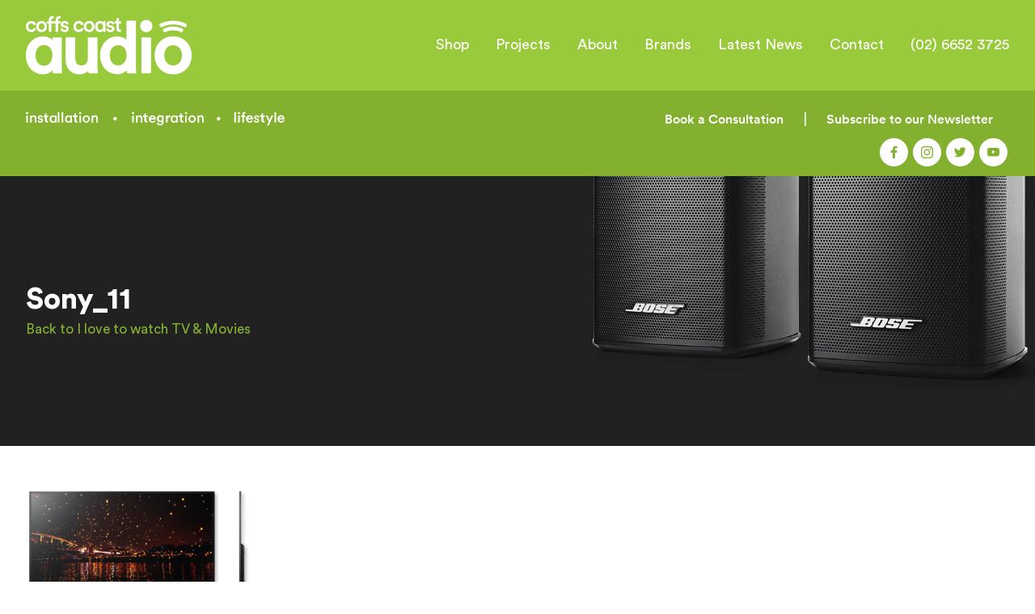

--- FILE ---
content_type: text/html; charset=UTF-8
request_url: https://coffscoastaudio.com.au/about-coffs-coast-audio/i-love-to-watch-tv-movies/sony_11/
body_size: 17853
content:
<!DOCTYPE html>
<!--[if IE 7]>
<html class="ie ie7" lang="en-AU">
<![endif]-->
<!--[if IE 8]>
<html class="ie ie8" lang="en-AU">
<![endif]-->
<!--[if !(IE 7) | !(IE 8) ]><!-->
<html lang="en-AU">
<!--<![endif]-->
<head>
	<meta charset="UTF-8">
    <meta http-equiv="X-UA-Compatible" content="IE=9">
    <meta name="viewport" content="width=device-width">
	<title>Sony_11 - Coffs Coast Audio</title>
	<link rel="profile" href="http://gmpg.org/xfn/11">
	<link rel="pingback" href="https://coffscoastaudio.com.au/xmlrpc.php">
	<!--[if lt IE 9]>
	<script src="https://coffscoastaudio.com.au/wp-content/themes/coffs-coast-audio/js/html5.js"></script>
	<![endif]-->
	<meta name='robots' content='index, follow, max-image-preview:large, max-snippet:-1, max-video-preview:-1' />

	<!-- This site is optimized with the Yoast SEO plugin v24.5 - https://yoast.com/wordpress/plugins/seo/ -->
	<link rel="canonical" href="https://coffscoastaudio.com.au/about-coffs-coast-audio/i-love-to-watch-tv-movies/sony_11/" />
	<meta property="og:locale" content="en_US" />
	<meta property="og:type" content="article" />
	<meta property="og:title" content="Sony_11 - Coffs Coast Audio" />
	<meta property="og:url" content="https://coffscoastaudio.com.au/about-coffs-coast-audio/i-love-to-watch-tv-movies/sony_11/" />
	<meta property="og:site_name" content="Coffs Coast Audio" />
	<meta property="og:image" content="https://coffscoastaudio.com.au/about-coffs-coast-audio/i-love-to-watch-tv-movies/sony_11" />
	<meta property="og:image:width" content="576" />
	<meta property="og:image:height" content="300" />
	<meta property="og:image:type" content="image/png" />
	<meta name="twitter:card" content="summary_large_image" />
	<script type="application/ld+json" class="yoast-schema-graph">{"@context":"https://schema.org","@graph":[{"@type":"WebPage","@id":"https://coffscoastaudio.com.au/about-coffs-coast-audio/i-love-to-watch-tv-movies/sony_11/","url":"https://coffscoastaudio.com.au/about-coffs-coast-audio/i-love-to-watch-tv-movies/sony_11/","name":"Sony_11 - Coffs Coast Audio","isPartOf":{"@id":"https://coffscoastaudio.com.au/#website"},"primaryImageOfPage":{"@id":"https://coffscoastaudio.com.au/about-coffs-coast-audio/i-love-to-watch-tv-movies/sony_11/#primaryimage"},"image":{"@id":"https://coffscoastaudio.com.au/about-coffs-coast-audio/i-love-to-watch-tv-movies/sony_11/#primaryimage"},"thumbnailUrl":"https://coffscoastaudio.com.au/wp-content/uploads/2016/11/Sony_11-e1498747595993.png","datePublished":"2017-06-29T14:38:22+00:00","breadcrumb":{"@id":"https://coffscoastaudio.com.au/about-coffs-coast-audio/i-love-to-watch-tv-movies/sony_11/#breadcrumb"},"inLanguage":"en-AU","potentialAction":[{"@type":"ReadAction","target":["https://coffscoastaudio.com.au/about-coffs-coast-audio/i-love-to-watch-tv-movies/sony_11/"]}]},{"@type":"ImageObject","inLanguage":"en-AU","@id":"https://coffscoastaudio.com.au/about-coffs-coast-audio/i-love-to-watch-tv-movies/sony_11/#primaryimage","url":"https://coffscoastaudio.com.au/wp-content/uploads/2016/11/Sony_11-e1498747595993.png","contentUrl":"https://coffscoastaudio.com.au/wp-content/uploads/2016/11/Sony_11-e1498747595993.png","width":576,"height":300},{"@type":"BreadcrumbList","@id":"https://coffscoastaudio.com.au/about-coffs-coast-audio/i-love-to-watch-tv-movies/sony_11/#breadcrumb","itemListElement":[{"@type":"ListItem","position":1,"name":"Home","item":"https://coffscoastaudio.com.au/"},{"@type":"ListItem","position":2,"name":"About Coffs Coast Audio","item":"https://coffscoastaudio.com.au/about-coffs-coast-audio/"},{"@type":"ListItem","position":3,"name":"I love to watch TV &#038; Movies","item":"https://coffscoastaudio.com.au/about-coffs-coast-audio/i-love-to-watch-tv-movies/"},{"@type":"ListItem","position":4,"name":"Sony_11"}]},{"@type":"WebSite","@id":"https://coffscoastaudio.com.au/#website","url":"https://coffscoastaudio.com.au/","name":"Coffs Coast Audio","description":"","potentialAction":[{"@type":"SearchAction","target":{"@type":"EntryPoint","urlTemplate":"https://coffscoastaudio.com.au/?s={search_term_string}"},"query-input":{"@type":"PropertyValueSpecification","valueRequired":true,"valueName":"search_term_string"}}],"inLanguage":"en-AU"}]}</script>
	<!-- / Yoast SEO plugin. -->


<link rel='dns-prefetch' href='//static.zip.co' />
<link rel='dns-prefetch' href='//fonts.googleapis.com' />
<link rel="alternate" title="oEmbed (JSON)" type="application/json+oembed" href="https://coffscoastaudio.com.au/wp-json/oembed/1.0/embed?url=https%3A%2F%2Fcoffscoastaudio.com.au%2Fabout-coffs-coast-audio%2Fi-love-to-watch-tv-movies%2Fsony_11%2F" />
<link rel="alternate" title="oEmbed (XML)" type="text/xml+oembed" href="https://coffscoastaudio.com.au/wp-json/oembed/1.0/embed?url=https%3A%2F%2Fcoffscoastaudio.com.au%2Fabout-coffs-coast-audio%2Fi-love-to-watch-tv-movies%2Fsony_11%2F&#038;format=xml" />
<style id='wp-img-auto-sizes-contain-inline-css' type='text/css'>
img:is([sizes=auto i],[sizes^="auto," i]){contain-intrinsic-size:3000px 1500px}
/*# sourceURL=wp-img-auto-sizes-contain-inline-css */
</style>
<style id='wp-emoji-styles-inline-css' type='text/css'>

	img.wp-smiley, img.emoji {
		display: inline !important;
		border: none !important;
		box-shadow: none !important;
		height: 1em !important;
		width: 1em !important;
		margin: 0 0.07em !important;
		vertical-align: -0.1em !important;
		background: none !important;
		padding: 0 !important;
	}
/*# sourceURL=wp-emoji-styles-inline-css */
</style>
<style id='wp-block-library-inline-css' type='text/css'>
:root{--wp-block-synced-color:#7a00df;--wp-block-synced-color--rgb:122,0,223;--wp-bound-block-color:var(--wp-block-synced-color);--wp-editor-canvas-background:#ddd;--wp-admin-theme-color:#007cba;--wp-admin-theme-color--rgb:0,124,186;--wp-admin-theme-color-darker-10:#006ba1;--wp-admin-theme-color-darker-10--rgb:0,107,160.5;--wp-admin-theme-color-darker-20:#005a87;--wp-admin-theme-color-darker-20--rgb:0,90,135;--wp-admin-border-width-focus:2px}@media (min-resolution:192dpi){:root{--wp-admin-border-width-focus:1.5px}}.wp-element-button{cursor:pointer}:root .has-very-light-gray-background-color{background-color:#eee}:root .has-very-dark-gray-background-color{background-color:#313131}:root .has-very-light-gray-color{color:#eee}:root .has-very-dark-gray-color{color:#313131}:root .has-vivid-green-cyan-to-vivid-cyan-blue-gradient-background{background:linear-gradient(135deg,#00d084,#0693e3)}:root .has-purple-crush-gradient-background{background:linear-gradient(135deg,#34e2e4,#4721fb 50%,#ab1dfe)}:root .has-hazy-dawn-gradient-background{background:linear-gradient(135deg,#faaca8,#dad0ec)}:root .has-subdued-olive-gradient-background{background:linear-gradient(135deg,#fafae1,#67a671)}:root .has-atomic-cream-gradient-background{background:linear-gradient(135deg,#fdd79a,#004a59)}:root .has-nightshade-gradient-background{background:linear-gradient(135deg,#330968,#31cdcf)}:root .has-midnight-gradient-background{background:linear-gradient(135deg,#020381,#2874fc)}:root{--wp--preset--font-size--normal:16px;--wp--preset--font-size--huge:42px}.has-regular-font-size{font-size:1em}.has-larger-font-size{font-size:2.625em}.has-normal-font-size{font-size:var(--wp--preset--font-size--normal)}.has-huge-font-size{font-size:var(--wp--preset--font-size--huge)}.has-text-align-center{text-align:center}.has-text-align-left{text-align:left}.has-text-align-right{text-align:right}.has-fit-text{white-space:nowrap!important}#end-resizable-editor-section{display:none}.aligncenter{clear:both}.items-justified-left{justify-content:flex-start}.items-justified-center{justify-content:center}.items-justified-right{justify-content:flex-end}.items-justified-space-between{justify-content:space-between}.screen-reader-text{border:0;clip-path:inset(50%);height:1px;margin:-1px;overflow:hidden;padding:0;position:absolute;width:1px;word-wrap:normal!important}.screen-reader-text:focus{background-color:#ddd;clip-path:none;color:#444;display:block;font-size:1em;height:auto;left:5px;line-height:normal;padding:15px 23px 14px;text-decoration:none;top:5px;width:auto;z-index:100000}html :where(.has-border-color){border-style:solid}html :where([style*=border-top-color]){border-top-style:solid}html :where([style*=border-right-color]){border-right-style:solid}html :where([style*=border-bottom-color]){border-bottom-style:solid}html :where([style*=border-left-color]){border-left-style:solid}html :where([style*=border-width]){border-style:solid}html :where([style*=border-top-width]){border-top-style:solid}html :where([style*=border-right-width]){border-right-style:solid}html :where([style*=border-bottom-width]){border-bottom-style:solid}html :where([style*=border-left-width]){border-left-style:solid}html :where(img[class*=wp-image-]){height:auto;max-width:100%}:where(figure){margin:0 0 1em}html :where(.is-position-sticky){--wp-admin--admin-bar--position-offset:var(--wp-admin--admin-bar--height,0px)}@media screen and (max-width:600px){html :where(.is-position-sticky){--wp-admin--admin-bar--position-offset:0px}}

/*# sourceURL=wp-block-library-inline-css */
</style><style id='global-styles-inline-css' type='text/css'>
:root{--wp--preset--aspect-ratio--square: 1;--wp--preset--aspect-ratio--4-3: 4/3;--wp--preset--aspect-ratio--3-4: 3/4;--wp--preset--aspect-ratio--3-2: 3/2;--wp--preset--aspect-ratio--2-3: 2/3;--wp--preset--aspect-ratio--16-9: 16/9;--wp--preset--aspect-ratio--9-16: 9/16;--wp--preset--color--black: #000000;--wp--preset--color--cyan-bluish-gray: #abb8c3;--wp--preset--color--white: #ffffff;--wp--preset--color--pale-pink: #f78da7;--wp--preset--color--vivid-red: #cf2e2e;--wp--preset--color--luminous-vivid-orange: #ff6900;--wp--preset--color--luminous-vivid-amber: #fcb900;--wp--preset--color--light-green-cyan: #7bdcb5;--wp--preset--color--vivid-green-cyan: #00d084;--wp--preset--color--pale-cyan-blue: #8ed1fc;--wp--preset--color--vivid-cyan-blue: #0693e3;--wp--preset--color--vivid-purple: #9b51e0;--wp--preset--gradient--vivid-cyan-blue-to-vivid-purple: linear-gradient(135deg,rgb(6,147,227) 0%,rgb(155,81,224) 100%);--wp--preset--gradient--light-green-cyan-to-vivid-green-cyan: linear-gradient(135deg,rgb(122,220,180) 0%,rgb(0,208,130) 100%);--wp--preset--gradient--luminous-vivid-amber-to-luminous-vivid-orange: linear-gradient(135deg,rgb(252,185,0) 0%,rgb(255,105,0) 100%);--wp--preset--gradient--luminous-vivid-orange-to-vivid-red: linear-gradient(135deg,rgb(255,105,0) 0%,rgb(207,46,46) 100%);--wp--preset--gradient--very-light-gray-to-cyan-bluish-gray: linear-gradient(135deg,rgb(238,238,238) 0%,rgb(169,184,195) 100%);--wp--preset--gradient--cool-to-warm-spectrum: linear-gradient(135deg,rgb(74,234,220) 0%,rgb(151,120,209) 20%,rgb(207,42,186) 40%,rgb(238,44,130) 60%,rgb(251,105,98) 80%,rgb(254,248,76) 100%);--wp--preset--gradient--blush-light-purple: linear-gradient(135deg,rgb(255,206,236) 0%,rgb(152,150,240) 100%);--wp--preset--gradient--blush-bordeaux: linear-gradient(135deg,rgb(254,205,165) 0%,rgb(254,45,45) 50%,rgb(107,0,62) 100%);--wp--preset--gradient--luminous-dusk: linear-gradient(135deg,rgb(255,203,112) 0%,rgb(199,81,192) 50%,rgb(65,88,208) 100%);--wp--preset--gradient--pale-ocean: linear-gradient(135deg,rgb(255,245,203) 0%,rgb(182,227,212) 50%,rgb(51,167,181) 100%);--wp--preset--gradient--electric-grass: linear-gradient(135deg,rgb(202,248,128) 0%,rgb(113,206,126) 100%);--wp--preset--gradient--midnight: linear-gradient(135deg,rgb(2,3,129) 0%,rgb(40,116,252) 100%);--wp--preset--font-size--small: 13px;--wp--preset--font-size--medium: 20px;--wp--preset--font-size--large: 36px;--wp--preset--font-size--x-large: 42px;--wp--preset--spacing--20: 0.44rem;--wp--preset--spacing--30: 0.67rem;--wp--preset--spacing--40: 1rem;--wp--preset--spacing--50: 1.5rem;--wp--preset--spacing--60: 2.25rem;--wp--preset--spacing--70: 3.38rem;--wp--preset--spacing--80: 5.06rem;--wp--preset--shadow--natural: 6px 6px 9px rgba(0, 0, 0, 0.2);--wp--preset--shadow--deep: 12px 12px 50px rgba(0, 0, 0, 0.4);--wp--preset--shadow--sharp: 6px 6px 0px rgba(0, 0, 0, 0.2);--wp--preset--shadow--outlined: 6px 6px 0px -3px rgb(255, 255, 255), 6px 6px rgb(0, 0, 0);--wp--preset--shadow--crisp: 6px 6px 0px rgb(0, 0, 0);}:where(.is-layout-flex){gap: 0.5em;}:where(.is-layout-grid){gap: 0.5em;}body .is-layout-flex{display: flex;}.is-layout-flex{flex-wrap: wrap;align-items: center;}.is-layout-flex > :is(*, div){margin: 0;}body .is-layout-grid{display: grid;}.is-layout-grid > :is(*, div){margin: 0;}:where(.wp-block-columns.is-layout-flex){gap: 2em;}:where(.wp-block-columns.is-layout-grid){gap: 2em;}:where(.wp-block-post-template.is-layout-flex){gap: 1.25em;}:where(.wp-block-post-template.is-layout-grid){gap: 1.25em;}.has-black-color{color: var(--wp--preset--color--black) !important;}.has-cyan-bluish-gray-color{color: var(--wp--preset--color--cyan-bluish-gray) !important;}.has-white-color{color: var(--wp--preset--color--white) !important;}.has-pale-pink-color{color: var(--wp--preset--color--pale-pink) !important;}.has-vivid-red-color{color: var(--wp--preset--color--vivid-red) !important;}.has-luminous-vivid-orange-color{color: var(--wp--preset--color--luminous-vivid-orange) !important;}.has-luminous-vivid-amber-color{color: var(--wp--preset--color--luminous-vivid-amber) !important;}.has-light-green-cyan-color{color: var(--wp--preset--color--light-green-cyan) !important;}.has-vivid-green-cyan-color{color: var(--wp--preset--color--vivid-green-cyan) !important;}.has-pale-cyan-blue-color{color: var(--wp--preset--color--pale-cyan-blue) !important;}.has-vivid-cyan-blue-color{color: var(--wp--preset--color--vivid-cyan-blue) !important;}.has-vivid-purple-color{color: var(--wp--preset--color--vivid-purple) !important;}.has-black-background-color{background-color: var(--wp--preset--color--black) !important;}.has-cyan-bluish-gray-background-color{background-color: var(--wp--preset--color--cyan-bluish-gray) !important;}.has-white-background-color{background-color: var(--wp--preset--color--white) !important;}.has-pale-pink-background-color{background-color: var(--wp--preset--color--pale-pink) !important;}.has-vivid-red-background-color{background-color: var(--wp--preset--color--vivid-red) !important;}.has-luminous-vivid-orange-background-color{background-color: var(--wp--preset--color--luminous-vivid-orange) !important;}.has-luminous-vivid-amber-background-color{background-color: var(--wp--preset--color--luminous-vivid-amber) !important;}.has-light-green-cyan-background-color{background-color: var(--wp--preset--color--light-green-cyan) !important;}.has-vivid-green-cyan-background-color{background-color: var(--wp--preset--color--vivid-green-cyan) !important;}.has-pale-cyan-blue-background-color{background-color: var(--wp--preset--color--pale-cyan-blue) !important;}.has-vivid-cyan-blue-background-color{background-color: var(--wp--preset--color--vivid-cyan-blue) !important;}.has-vivid-purple-background-color{background-color: var(--wp--preset--color--vivid-purple) !important;}.has-black-border-color{border-color: var(--wp--preset--color--black) !important;}.has-cyan-bluish-gray-border-color{border-color: var(--wp--preset--color--cyan-bluish-gray) !important;}.has-white-border-color{border-color: var(--wp--preset--color--white) !important;}.has-pale-pink-border-color{border-color: var(--wp--preset--color--pale-pink) !important;}.has-vivid-red-border-color{border-color: var(--wp--preset--color--vivid-red) !important;}.has-luminous-vivid-orange-border-color{border-color: var(--wp--preset--color--luminous-vivid-orange) !important;}.has-luminous-vivid-amber-border-color{border-color: var(--wp--preset--color--luminous-vivid-amber) !important;}.has-light-green-cyan-border-color{border-color: var(--wp--preset--color--light-green-cyan) !important;}.has-vivid-green-cyan-border-color{border-color: var(--wp--preset--color--vivid-green-cyan) !important;}.has-pale-cyan-blue-border-color{border-color: var(--wp--preset--color--pale-cyan-blue) !important;}.has-vivid-cyan-blue-border-color{border-color: var(--wp--preset--color--vivid-cyan-blue) !important;}.has-vivid-purple-border-color{border-color: var(--wp--preset--color--vivid-purple) !important;}.has-vivid-cyan-blue-to-vivid-purple-gradient-background{background: var(--wp--preset--gradient--vivid-cyan-blue-to-vivid-purple) !important;}.has-light-green-cyan-to-vivid-green-cyan-gradient-background{background: var(--wp--preset--gradient--light-green-cyan-to-vivid-green-cyan) !important;}.has-luminous-vivid-amber-to-luminous-vivid-orange-gradient-background{background: var(--wp--preset--gradient--luminous-vivid-amber-to-luminous-vivid-orange) !important;}.has-luminous-vivid-orange-to-vivid-red-gradient-background{background: var(--wp--preset--gradient--luminous-vivid-orange-to-vivid-red) !important;}.has-very-light-gray-to-cyan-bluish-gray-gradient-background{background: var(--wp--preset--gradient--very-light-gray-to-cyan-bluish-gray) !important;}.has-cool-to-warm-spectrum-gradient-background{background: var(--wp--preset--gradient--cool-to-warm-spectrum) !important;}.has-blush-light-purple-gradient-background{background: var(--wp--preset--gradient--blush-light-purple) !important;}.has-blush-bordeaux-gradient-background{background: var(--wp--preset--gradient--blush-bordeaux) !important;}.has-luminous-dusk-gradient-background{background: var(--wp--preset--gradient--luminous-dusk) !important;}.has-pale-ocean-gradient-background{background: var(--wp--preset--gradient--pale-ocean) !important;}.has-electric-grass-gradient-background{background: var(--wp--preset--gradient--electric-grass) !important;}.has-midnight-gradient-background{background: var(--wp--preset--gradient--midnight) !important;}.has-small-font-size{font-size: var(--wp--preset--font-size--small) !important;}.has-medium-font-size{font-size: var(--wp--preset--font-size--medium) !important;}.has-large-font-size{font-size: var(--wp--preset--font-size--large) !important;}.has-x-large-font-size{font-size: var(--wp--preset--font-size--x-large) !important;}
/*# sourceURL=global-styles-inline-css */
</style>

<style id='classic-theme-styles-inline-css' type='text/css'>
/*! This file is auto-generated */
.wp-block-button__link{color:#fff;background-color:#32373c;border-radius:9999px;box-shadow:none;text-decoration:none;padding:calc(.667em + 2px) calc(1.333em + 2px);font-size:1.125em}.wp-block-file__button{background:#32373c;color:#fff;text-decoration:none}
/*# sourceURL=/wp-includes/css/classic-themes.min.css */
</style>
<link rel='stylesheet' id='layerslider-css' href='https://coffscoastaudio.com.au/wp-content/plugins/LayerSlider/static/css/layerslider.css?ver=5.6.9' type='text/css' media='all' />
<link rel='stylesheet' id='ls-google-fonts-css' href='https://fonts.googleapis.com/css?family=Lato:100,300,regular,700,900%7COpen+Sans:300%7CIndie+Flower:regular%7COswald:300,regular,700&#038;subset=latin%2Clatin-ext' type='text/css' media='all' />
<link rel='stylesheet' id='contact-form-7-css' href='https://coffscoastaudio.com.au/wp-content/plugins/contact-form-7/includes/css/styles.css?ver=5.6' type='text/css' media='all' />
<link rel='stylesheet' id='rs-plugin-settings-css' href='https://coffscoastaudio.com.au/wp-content/plugins/revslider/public/assets/css/settings.css?ver=5.4.3.1' type='text/css' media='all' />
<style id='rs-plugin-settings-inline-css' type='text/css'>
#rs-demo-id {}
/*# sourceURL=rs-plugin-settings-inline-css */
</style>
<link rel='stylesheet' id='wc-gallery-style-css' href='https://coffscoastaudio.com.au/wp-content/plugins/wc-gallery/includes/css/style.css?ver=1.67' type='text/css' media='all' />
<link rel='stylesheet' id='wc-gallery-popup-style-css' href='https://coffscoastaudio.com.au/wp-content/plugins/wc-gallery/includes/css/magnific-popup.css?ver=1.1.0' type='text/css' media='all' />
<link rel='stylesheet' id='wc-gallery-flexslider-style-css' href='https://coffscoastaudio.com.au/wp-content/plugins/wc-gallery/includes/vendors/flexslider/flexslider.css?ver=2.6.1' type='text/css' media='all' />
<link rel='stylesheet' id='wc-gallery-owlcarousel-style-css' href='https://coffscoastaudio.com.au/wp-content/plugins/wc-gallery/includes/vendors/owlcarousel/assets/owl.carousel.css?ver=2.1.4' type='text/css' media='all' />
<link rel='stylesheet' id='wc-gallery-owlcarousel-theme-style-css' href='https://coffscoastaudio.com.au/wp-content/plugins/wc-gallery/includes/vendors/owlcarousel/assets/owl.theme.default.css?ver=2.1.4' type='text/css' media='all' />
<link rel='stylesheet' id='woocommerce-layout-css' href='https://coffscoastaudio.com.au/wp-content/plugins/woocommerce/assets/css/woocommerce-layout.css?ver=6.6.1' type='text/css' media='all' />
<link rel='stylesheet' id='woocommerce-smallscreen-css' href='https://coffscoastaudio.com.au/wp-content/plugins/woocommerce/assets/css/woocommerce-smallscreen.css?ver=6.6.1' type='text/css' media='only screen and (max-width: 768px)' />
<link rel='stylesheet' id='woocommerce-general-css' href='https://coffscoastaudio.com.au/wp-content/plugins/woocommerce/assets/css/woocommerce.css?ver=6.6.1' type='text/css' media='all' />
<style id='woocommerce-inline-inline-css' type='text/css'>
.woocommerce form .form-row .required { visibility: visible; }
/*# sourceURL=woocommerce-inline-inline-css */
</style>
<link rel='stylesheet' id='wc-zipmoney-style-css' href='https://coffscoastaudio.com.au/wp-content/plugins/zipmoney-payments-woocommerce/assets/css/woocommerce-zipmoney-payment-front.css?ver=1.2' type='text/css' media='all' />
<script type="text/javascript" src="https://coffscoastaudio.com.au/wp-content/plugins/LayerSlider/static/js/greensock.js?ver=1.11.8" id="greensock-js"></script>
<script type="text/javascript" src="https://coffscoastaudio.com.au/wp-includes/js/jquery/jquery.min.js?ver=3.7.1" id="jquery-core-js"></script>
<script type="text/javascript" src="https://coffscoastaudio.com.au/wp-includes/js/jquery/jquery-migrate.min.js?ver=3.4.1" id="jquery-migrate-js"></script>
<script type="text/javascript" id="layerslider-js-extra">
/* <![CDATA[ */
var LS_Meta = {"v":"5.6.9"};
//# sourceURL=layerslider-js-extra
/* ]]> */
</script>
<script type="text/javascript" src="https://coffscoastaudio.com.au/wp-content/plugins/LayerSlider/static/js/layerslider.kreaturamedia.jquery.js?ver=5.6.9" id="layerslider-js"></script>
<script type="text/javascript" src="https://coffscoastaudio.com.au/wp-content/plugins/LayerSlider/static/js/layerslider.transitions.js?ver=5.6.9" id="layerslider-transitions-js"></script>
<script type="text/javascript" src="https://coffscoastaudio.com.au/wp-content/plugins/revslider/public/assets/js/jquery.themepunch.tools.min.js?ver=5.4.3.1" id="tp-tools-js"></script>
<script type="text/javascript" src="https://coffscoastaudio.com.au/wp-content/plugins/revslider/public/assets/js/jquery.themepunch.revolution.min.js?ver=5.4.3.1" id="revmin-js"></script>
<script type="text/javascript" async src="https://static.zip.co/lib/js/zm-widget-js/dist/zip-widget.min.js?ver=1"></script><script type="text/javascript" src="https://coffscoastaudio.com.au/wp-content/plugins/google-analyticator/external-tracking.min.js?ver=6.5.7" id="ga-external-tracking-js"></script>
<meta name="generator" content="Powered by LayerSlider 5.6.9 - Multi-Purpose, Responsive, Parallax, Mobile-Friendly Slider Plugin for WordPress." />
<!-- LayerSlider updates and docs at: https://kreaturamedia.com/layerslider-responsive-wordpress-slider-plugin/ -->
<link rel="https://api.w.org/" href="https://coffscoastaudio.com.au/wp-json/" /><link rel="alternate" title="JSON" type="application/json" href="https://coffscoastaudio.com.au/wp-json/wp/v2/media/481" /><link rel="EditURI" type="application/rsd+xml" title="RSD" href="https://coffscoastaudio.com.au/xmlrpc.php?rsd" />
<meta name="generator" content="WordPress 6.9" />
<meta name="generator" content="WooCommerce 6.6.1" />
<link rel='shortlink' href='https://coffscoastaudio.com.au/?p=481' />
	<noscript><style>.woocommerce-product-gallery{ opacity: 1 !important; }</style></noscript>
	<style type="text/css">.recentcomments a{display:inline !important;padding:0 !important;margin:0 !important;}</style><meta name="generator" content="Powered by Slider Revolution 5.4.3.1 - responsive, Mobile-Friendly Slider Plugin for WordPress with comfortable drag and drop interface." />
<!-- Google Analytics Tracking by Google Analyticator 6.5.7 -->
<script type="text/javascript">
    var analyticsFileTypes = [];
    var analyticsSnippet = 'disabled';
    var analyticsEventTracking = 'enabled';
</script>
<script type="text/javascript">
	(function(i,s,o,g,r,a,m){i['GoogleAnalyticsObject']=r;i[r]=i[r]||function(){
	(i[r].q=i[r].q||[]).push(arguments)},i[r].l=1*new Date();a=s.createElement(o),
	m=s.getElementsByTagName(o)[0];a.async=1;a.src=g;m.parentNode.insertBefore(a,m)
	})(window,document,'script','//www.google-analytics.com/analytics.js','ga');
	ga('create', 'UA-101897853-1', 'auto');
 
	ga('send', 'pageview');
</script>
<script type="text/javascript">function setREVStartSize(e){
				try{ var i=jQuery(window).width(),t=9999,r=0,n=0,l=0,f=0,s=0,h=0;					
					if(e.responsiveLevels&&(jQuery.each(e.responsiveLevels,function(e,f){f>i&&(t=r=f,l=e),i>f&&f>r&&(r=f,n=e)}),t>r&&(l=n)),f=e.gridheight[l]||e.gridheight[0]||e.gridheight,s=e.gridwidth[l]||e.gridwidth[0]||e.gridwidth,h=i/s,h=h>1?1:h,f=Math.round(h*f),"fullscreen"==e.sliderLayout){var u=(e.c.width(),jQuery(window).height());if(void 0!=e.fullScreenOffsetContainer){var c=e.fullScreenOffsetContainer.split(",");if (c) jQuery.each(c,function(e,i){u=jQuery(i).length>0?u-jQuery(i).outerHeight(!0):u}),e.fullScreenOffset.split("%").length>1&&void 0!=e.fullScreenOffset&&e.fullScreenOffset.length>0?u-=jQuery(window).height()*parseInt(e.fullScreenOffset,0)/100:void 0!=e.fullScreenOffset&&e.fullScreenOffset.length>0&&(u-=parseInt(e.fullScreenOffset,0))}f=u}else void 0!=e.minHeight&&f<e.minHeight&&(f=e.minHeight);e.c.closest(".rev_slider_wrapper").css({height:f})					
				}catch(d){console.log("Failure at Presize of Slider:"+d)}
			};</script>
<link href='https://coffscoastaudio.com.au/wp-content/themes/coffs-coast-audio/style.css' rel='stylesheet' type='text/css'>
<link href="https://fonts.googleapis.com/css?family=Arimo:400,400i,700" rel="stylesheet"> 
<link href="https://fonts.googleapis.com/css?family=Rubik:400,500" rel="stylesheet">
<link rel='stylesheet' id='genericons-css'  href='https://coffscoastaudio.com.au/wp-content/themes/coffs-coast-audio/genericons/genericons.css?ver=3.4.1' type='text/css' media='all' />
<link rel="stylesheet" href="https://coffscoastaudio.com.au/wp-content/themes/coffs-coast-audio/flexslider.css" type="text/css">
<!-- <link rel="stylesheet" href="https://d1azc1qln24ryf.cloudfront.net/114779/Socicon/style-cf.css?u8vidh"> -->
<link rel="apple-touch-icon" sizes="57x57" href="https://coffscoastaudio.com.au/wp-content/themes/coffs-coast-audio/images/icon/apple-icon-57x57.png">
<link rel="apple-touch-icon" sizes="60x60" href="https://coffscoastaudio.com.au/wp-content/themes/coffs-coast-audio/images/icon/apple-icon-60x60.png">
<link rel="apple-touch-icon" sizes="72x72" href="https://coffscoastaudio.com.au/wp-content/themes/coffs-coast-audio/images/icon/apple-icon-72x72.png">
<link rel="apple-touch-icon" sizes="76x76" href="https://coffscoastaudio.com.au/wp-content/themes/coffs-coast-audio/images/icon/apple-icon-76x76.png">
<link rel="apple-touch-icon" sizes="114x114" href="https://coffscoastaudio.com.au/wp-content/themes/coffs-coast-audio/images/icon/apple-icon-114x114.png">
<link rel="apple-touch-icon" sizes="120x120" href="https://coffscoastaudio.com.au/wp-content/themes/coffs-coast-audio/images/icon/apple-icon-120x120.png">
<link rel="apple-touch-icon" sizes="144x144" href="https://coffscoastaudio.com.au/wp-content/themes/coffs-coast-audio/images/icon/apple-icon-144x144.png">
<link rel="apple-touch-icon" sizes="152x152" href="https://coffscoastaudio.com.au/wp-content/themes/coffs-coast-audio/images/icon/apple-icon-152x152.png">
<link rel="apple-touch-icon" sizes="180x180" href="https://coffscoastaudio.com.au/wp-content/themes/coffs-coast-audio/images/icon/apple-icon-180x180.png">
<link rel="icon" type="image/png" sizes="192x192"  href="https://coffscoastaudio.com.au/wp-content/themes/coffs-coast-audio/images/icon/android-icon-192x192.png">
<link rel="icon" type="image/png" sizes="32x32" href="https://coffscoastaudio.com.au/wp-content/themes/coffs-coast-audio/images/icon/favicon-32x32.png">
<link rel="icon" type="image/png" sizes="96x96" href="https://coffscoastaudio.com.au/wp-content/themes/coffs-coast-audio/images/icon/favicon-96x96.png">
<link rel="icon" type="image/png" sizes="16x16" href="https://coffscoastaudio.com.au/wp-content/themes/coffs-coast-audio/images/icon/favicon-16x16.png">
<link rel="manifest" href="https://coffscoastaudio.com.au/wp-content/themes/coffs-coast-audio/images/icon/manifest.json">
<meta name="msapplication-TileColor" content="#ffffff">
<meta name="msapplication-TileImage" content="https://coffscoastaudio.com.au/wp-content/themes/coffs-coast-audio/images/icon/ms-icon-144x144.png">
<meta name="theme-color" content="#ffffff">
<meta name="google-site-verification" content="q1j4kwrJKkOyxFZR57eEHw61TsIq4l-sz29Sqy9NZeo" />
<link rel='stylesheet' id='lgx-logo-slider-owl-css' href='https://coffscoastaudio.com.au/wp-content/plugins/logo-slider-wp/public/assets/libs/owl/assets/owl.carousel.min.css?ver=1.0.0' type='text/css' media='all' />
<link rel='stylesheet' id='lgx-logo-slider-owltheme-css' href='https://coffscoastaudio.com.au/wp-content/plugins/logo-slider-wp/public/assets/libs/owl/assets/owl.theme.default.min.css?ver=1.0.0' type='text/css' media='all' />
<link rel='stylesheet' id='lgx-logo-slider-style-dep-css' href='https://coffscoastaudio.com.au/wp-content/plugins/logo-slider-wp/public/assets/css/logosliderwppublic-dep.min.css?ver=1.0.0' type='text/css' media='all' />
</head>
<body class="attachment wp-singular attachment-template-default attachmentid-481 attachment-png wp-theme-coffs-coast-audio theme-coffs-coast-audio woocommerce-no-js" >
<!--[if IE]>
<style>
.overlay.open li { animation:none !important; }
.overlay ul li { opacity:1; }
</style>
<![endif]-->

<div class="wrapper header" id="header">
<div class="wrapper top">
      <div class="section group div_row MB0 head">

            	<div class="col span_3_of_12 MT0 MB0">
         	<div id="logo">	
            	<a class="home-link" href="https://coffscoastaudio.com.au/" title="Coffs Coast Audio" rel="home"><img id="logoimg" src="https://coffscoastaudio.com.au/wp-content/themes/coffs-coast-audio/images/logo.png" title="" alt="Coffs Coast Audio" width="205" height="72" /></a> 
        	</div> 
		</div>
            	<div class="col span_9_of_12 MT0 MB0">
		<div class="main-menu">
		     <nav id="primary-navigation" class="site-navigation primary-navigation" role="navigation">
			      <span class="menu-toggle"><img src="https://coffscoastaudio.com.au/wp-content/themes/coffs-coast-audio/images/mobile-nav-icon.png" border="0" /></span>
                              <div id="smoothmenu1" class="ddsmoothmenu"><ul id="menu-main" class="nav-menu"><li id="menu-item-1016" class="menu-item menu-item-type-post_type menu-item-object-page menu-item-1016"><a href="https://coffscoastaudio.com.au/shop/">Shop</a></li>
<li id="menu-item-30" class="menu-item menu-item-type-post_type menu-item-object-page menu-item-30"><a href="https://coffscoastaudio.com.au/coffs-coast-audio-projects/">Projects</a></li>
<li id="menu-item-26" class="menu-item menu-item-type-post_type menu-item-object-page menu-item-26"><a href="https://coffscoastaudio.com.au/about-coffs-coast-audio/">About</a></li>
<li id="menu-item-27" class="menu-item menu-item-type-post_type menu-item-object-page menu-item-27"><a href="https://coffscoastaudio.com.au/brands/">Brands</a></li>
<li id="menu-item-29" class="menu-item menu-item-type-post_type menu-item-object-page menu-item-29"><a href="https://coffscoastaudio.com.au/news/">Latest News</a></li>
<li id="menu-item-28" class="menu-item menu-item-type-post_type menu-item-object-page menu-item-28"><a href="https://coffscoastaudio.com.au/contact/">Contact</a></li>
<li id="menu-item-930" class="menu-item menu-item-type-custom menu-item-object-custom menu-item-930"><a href="tel:+61266523725">(02) 6652 3725</a></li>
</ul></div>		     </nav>
                 	</div>              
		</div>
             
        </div>
</div>
<div class="wrapper secondtop">
      <div class="section group div_row MT0 MB0">
            	<div class="col span_6_of_12 MT0 MB0">
<div class="tag">
<svg version="1.1"
	 xmlns="http://www.w3.org/2000/svg" xmlns:xlink="http://www.w3.org/1999/xlink" xmlns:a="http://ns.adobe.com/AdobeSVGViewerExtensions/3.0/"
	 x="0px" y="0px" width="320px" height="30px" viewBox="0 0 161.4 8.5" overflow="scroll" enable-background="new 0 0 161.4 8.5"
	 xml:space="preserve">
<defs>
</defs>
<g>
	<g>
		<path fill="#FFFFFF" d="M0,0.7c0-0.2,0.1-0.4,0.2-0.5S0.5,0,0.7,0C0.9,0,1,0.1,1.2,0.2s0.2,0.3,0.2,0.5S1.3,1,1.2,1.2
			S0.9,1.4,0.7,1.4c-0.2,0-0.3-0.1-0.5-0.2S0,0.9,0,0.7z M0.2,6.6V2.2h1v4.4H0.2z"/>
		<path fill="#FFFFFF" d="M3.6,6.6h-1V2.2h1v0.6c0.1-0.3,0.3-0.4,0.6-0.5c0.2-0.1,0.5-0.2,0.7-0.2c0.3,0,0.5,0,0.7,0.1
			c0.2,0.1,0.4,0.2,0.5,0.4c0.1,0.2,0.2,0.3,0.3,0.6c0.1,0.2,0.1,0.4,0.1,0.7v2.8h-1V4c0-0.3-0.1-0.5-0.2-0.7C5.1,3.1,4.8,3,4.5,3
			C4.2,3,4,3.1,3.8,3.3C3.7,3.5,3.6,3.8,3.6,4.1V6.6z"/>
		<path fill="#FFFFFF" d="M8.2,5.2c0,0.2,0.1,0.4,0.2,0.5s0.4,0.2,0.6,0.2c0.2,0,0.4,0,0.5-0.1c0.1-0.1,0.2-0.2,0.2-0.4
			c0-0.1,0-0.2-0.1-0.3C9.6,5,9.4,5,9.3,4.9L8.6,4.8C8.2,4.7,7.9,4.5,7.7,4.3C7.5,4.1,7.4,3.8,7.4,3.5c0-0.2,0-0.4,0.1-0.5
			s0.2-0.3,0.3-0.5s0.3-0.2,0.5-0.3s0.4-0.1,0.6-0.1c0.3,0,0.6,0,0.8,0.1s0.4,0.2,0.5,0.3s0.2,0.3,0.3,0.4c0.1,0.1,0.1,0.3,0.1,0.4
			L9.9,3.6c0-0.1,0-0.1-0.1-0.2c0-0.1-0.1-0.1-0.1-0.2S9.5,3,9.4,3c-0.1,0-0.2-0.1-0.4-0.1c-0.2,0-0.3,0-0.5,0.1
			C8.5,3.2,8.4,3.3,8.4,3.4c0,0.1,0,0.2,0.1,0.3c0.1,0.1,0.2,0.1,0.3,0.2L9.5,4c0.4,0.1,0.7,0.3,0.9,0.5c0.2,0.2,0.3,0.5,0.3,0.8
			c0,0.2,0,0.3-0.1,0.5s-0.2,0.3-0.3,0.5c-0.1,0.1-0.3,0.2-0.5,0.3C9.7,6.7,9.4,6.7,9.1,6.7c-0.3,0-0.6,0-0.8-0.1
			C8.1,6.5,7.9,6.4,7.8,6.3C7.6,6.1,7.5,6,7.5,5.8C7.4,5.7,7.3,5.5,7.3,5.4L8.2,5.2z"/>
		<path fill="#FFFFFF" d="M13.1,2.2h0.9v0.9h-0.9v2c0,0.2,0,0.3,0.1,0.4c0.1,0.1,0.2,0.1,0.4,0.1c0.1,0,0.1,0,0.2,0
			c0.1,0,0.1,0,0.1,0v0.9c0,0-0.1,0-0.2,0.1c-0.1,0-0.2,0-0.4,0c-0.4,0-0.7-0.1-1-0.3c-0.2-0.2-0.4-0.5-0.4-1V3.2h-0.8V2.2h0.2
			c0.2,0,0.4-0.1,0.5-0.2s0.2-0.3,0.2-0.5V0.9h0.9V2.2z"/>
		<path fill="#FFFFFF" d="M19.9,6.6V0.1h1v6.5H19.9z"/>
		<path fill="#FFFFFF" d="M22.3,6.6V0.1h1v6.5H22.3z"/>
		<path fill="#FFFFFF" d="M27.8,6c-0.1,0.2-0.3,0.4-0.5,0.5c-0.2,0.1-0.5,0.2-0.8,0.2c-0.3,0-0.6-0.1-0.9-0.2
			c-0.3-0.1-0.5-0.3-0.7-0.5c-0.2-0.2-0.3-0.5-0.4-0.7s-0.1-0.6-0.1-0.9c0-0.3,0-0.6,0.1-0.9s0.2-0.5,0.4-0.7
			c0.2-0.2,0.4-0.4,0.7-0.5c0.3-0.1,0.5-0.2,0.9-0.2c0.2,0,0.4,0,0.5,0.1s0.3,0.1,0.4,0.2s0.2,0.1,0.3,0.2c0.1,0.1,0.1,0.2,0.1,0.2
			V2.2h1v3.6c0,0.2,0,0.3,0,0.5c0,0.2,0,0.3,0,0.3h-1c0,0,0-0.1,0-0.2C27.8,6.3,27.8,6.1,27.8,6z M25.4,4.4c0,0.4,0.1,0.8,0.3,1
			c0.2,0.3,0.5,0.4,0.9,0.4c0.2,0,0.3,0,0.5-0.1c0.1-0.1,0.3-0.2,0.4-0.3s0.2-0.3,0.2-0.5c0.1-0.2,0.1-0.4,0.1-0.6
			c0-0.4-0.1-0.8-0.3-1C27.2,3.1,27,3,26.6,3c-0.4,0-0.6,0.1-0.9,0.4C25.5,3.6,25.4,4,25.4,4.4z"/>
		<path fill="#FFFFFF" d="M18.2,6c-0.1,0.2-0.3,0.4-0.5,0.5c-0.2,0.1-0.5,0.2-0.8,0.2c-0.3,0-0.6-0.1-0.9-0.2
			c-0.3-0.1-0.5-0.3-0.7-0.5c-0.2-0.2-0.3-0.5-0.4-0.7s-0.1-0.6-0.1-0.9c0-0.3,0-0.6,0.1-0.9s0.2-0.5,0.4-0.7
			c0.2-0.2,0.4-0.4,0.7-0.5c0.3-0.1,0.5-0.2,0.9-0.2c0.2,0,0.4,0,0.5,0.1s0.3,0.1,0.4,0.2s0.2,0.1,0.3,0.2c0.1,0.1,0.1,0.2,0.1,0.2
			V2.2h1v3.6c0,0.2,0,0.3,0,0.5c0,0.2,0,0.3,0,0.3h-1c0,0,0-0.1,0-0.2C18.2,6.3,18.2,6.1,18.2,6z M15.9,4.4c0,0.4,0.1,0.8,0.3,1
			c0.2,0.3,0.5,0.4,0.9,0.4c0.2,0,0.3,0,0.5-0.1c0.1-0.1,0.3-0.2,0.4-0.3s0.2-0.3,0.2-0.5c0.1-0.2,0.1-0.4,0.1-0.6
			c0-0.4-0.1-0.8-0.3-1C17.7,3.1,17.4,3,17.1,3c-0.4,0-0.6,0.1-0.9,0.4C16,3.6,15.9,4,15.9,4.4z"/>
		<path fill="#FFFFFF" d="M31.4,2.2h0.9v0.9h-0.9v2c0,0.2,0,0.3,0.1,0.4c0.1,0.1,0.2,0.1,0.4,0.1c0.1,0,0.1,0,0.2,0s0.1,0,0.1,0v0.9
			c0,0-0.1,0-0.2,0.1c-0.1,0-0.2,0-0.4,0c-0.4,0-0.7-0.1-1-0.3c-0.2-0.2-0.4-0.5-0.4-1V3.2h-0.8V2.2h0.2c0.2,0,0.4-0.1,0.5-0.2
			s0.2-0.3,0.2-0.5V0.9h0.9V2.2z"/>
		<path fill="#FFFFFF" d="M33.2,0.7c0-0.2,0.1-0.4,0.2-0.5S33.7,0,33.9,0c0.2,0,0.4,0.1,0.5,0.2s0.2,0.3,0.2,0.5S34.5,1,34.4,1.2
			s-0.3,0.2-0.5,0.2c-0.2,0-0.3-0.1-0.5-0.2S33.2,0.9,33.2,0.7z M33.4,6.6V2.2h1v4.4H33.4z"/>
		<path fill="#FFFFFF" d="M37.7,2.1c0.3,0,0.6,0.1,0.9,0.2c0.3,0.1,0.5,0.3,0.7,0.5c0.2,0.2,0.4,0.5,0.5,0.7S40,4.1,40,4.4
			s-0.1,0.6-0.2,0.9s-0.3,0.5-0.5,0.7c-0.2,0.2-0.4,0.4-0.7,0.5c-0.3,0.1-0.6,0.2-0.9,0.2c-0.3,0-0.6-0.1-0.9-0.2
			c-0.3-0.1-0.5-0.3-0.7-0.5s-0.4-0.5-0.5-0.7s-0.2-0.6-0.2-0.9s0.1-0.6,0.2-0.9s0.3-0.5,0.5-0.7s0.4-0.4,0.7-0.5
			C37.1,2.1,37.4,2.1,37.7,2.1z M37.7,5.8c0.2,0,0.3,0,0.5-0.1c0.1-0.1,0.3-0.1,0.4-0.3s0.2-0.3,0.3-0.4c0.1-0.2,0.1-0.4,0.1-0.6
			c0-0.2,0-0.4-0.1-0.6c-0.1-0.2-0.2-0.3-0.3-0.4s-0.2-0.2-0.4-0.3C38,3.1,37.9,3,37.7,3c-0.2,0-0.3,0-0.5,0.1
			c-0.1,0.1-0.3,0.1-0.4,0.3c-0.1,0.1-0.2,0.3-0.3,0.4c-0.1,0.2-0.1,0.4-0.1,0.6c0,0.2,0,0.4,0.1,0.6s0.2,0.3,0.3,0.4
			c0.1,0.1,0.2,0.2,0.4,0.3C37.4,5.8,37.6,5.8,37.7,5.8z"/>
		<path fill="#FFFFFF" d="M42,6.6h-1V2.2h1v0.6c0.1-0.3,0.3-0.4,0.6-0.5c0.2-0.1,0.5-0.2,0.7-0.2c0.3,0,0.5,0,0.7,0.1
			c0.2,0.1,0.4,0.2,0.5,0.4c0.1,0.2,0.2,0.3,0.3,0.6c0.1,0.2,0.1,0.4,0.1,0.7v2.8h-1V4c0-0.3-0.1-0.5-0.2-0.7C43.5,3.1,43.3,3,43,3
			c-0.3,0-0.5,0.1-0.7,0.3C42.1,3.5,42,3.8,42,4.1V6.6z"/>
		<path fill="#FFFFFF" d="M66.1,0.7c0-0.2,0.1-0.4,0.2-0.5S66.6,0,66.8,0c0.2,0,0.4,0.1,0.5,0.2s0.2,0.3,0.2,0.5S67.4,1,67.3,1.2
			S67,1.4,66.8,1.4c-0.2,0-0.3-0.1-0.5-0.2S66.1,0.9,66.1,0.7z M66.3,6.6V2.2h1v4.4H66.3z"/>
		<path fill="#FFFFFF" d="M69.7,6.6h-1V2.2h1v0.6c0.1-0.3,0.3-0.4,0.6-0.5c0.2-0.1,0.5-0.2,0.7-0.2c0.3,0,0.5,0,0.7,0.1
			c0.2,0.1,0.4,0.2,0.5,0.4c0.1,0.2,0.2,0.3,0.3,0.6c0.1,0.2,0.1,0.4,0.1,0.7v2.8h-1V4c0-0.3-0.1-0.5-0.2-0.7
			C71.2,3.1,70.9,3,70.6,3c-0.3,0-0.5,0.1-0.7,0.3c-0.2,0.2-0.2,0.4-0.2,0.7V6.6z"/>
		<path fill="#FFFFFF" d="M75.1,2.2H76v0.9h-0.9v2c0,0.2,0,0.3,0.1,0.4c0.1,0.1,0.2,0.1,0.4,0.1c0.1,0,0.1,0,0.2,0
			c0.1,0,0.1,0,0.1,0v0.9c0,0-0.1,0-0.2,0.1c-0.1,0-0.2,0-0.4,0c-0.4,0-0.7-0.1-1-0.3c-0.2-0.2-0.4-0.5-0.4-1V3.2h-0.8V2.2h0.2
			c0.2,0,0.4-0.1,0.5-0.2c0.1-0.1,0.2-0.3,0.2-0.5V0.9h0.9V2.2z"/>
		<path fill="#FFFFFF" d="M80.9,5.4c-0.1,0.2-0.1,0.4-0.3,0.5s-0.3,0.3-0.4,0.4c-0.2,0.1-0.4,0.2-0.6,0.3c-0.2,0.1-0.5,0.1-0.7,0.1
			c-0.3,0-0.6-0.1-0.9-0.2c-0.3-0.1-0.5-0.3-0.7-0.5S77,5.7,76.9,5.4s-0.2-0.6-0.2-1c0-0.3,0.1-0.7,0.2-0.9s0.3-0.5,0.5-0.7
			c0.2-0.2,0.4-0.4,0.7-0.5s0.5-0.2,0.8-0.2c0.3,0,0.6,0.1,0.9,0.2c0.3,0.1,0.5,0.3,0.7,0.5c0.2,0.2,0.3,0.4,0.4,0.7S81,4,81,4.4
			c0,0.1,0,0.2,0,0.2s0,0.1,0,0.1h-3.2c0,0.2,0,0.3,0.1,0.5c0.1,0.1,0.2,0.3,0.3,0.4c0.1,0.1,0.2,0.2,0.4,0.2
			c0.1,0.1,0.3,0.1,0.5,0.1c0.3,0,0.6-0.1,0.7-0.2c0.2-0.1,0.3-0.3,0.4-0.5L80.9,5.4z M79.9,3.9c0-0.1,0-0.2-0.1-0.4
			c0-0.1-0.1-0.2-0.2-0.3c-0.1-0.1-0.2-0.2-0.3-0.2C79.2,3,79,3,78.9,3c-0.2,0-0.3,0-0.4,0.1c-0.1,0.1-0.2,0.1-0.3,0.2
			c-0.1,0.1-0.2,0.2-0.2,0.3s-0.1,0.2-0.1,0.3H79.9z"/>
		<path fill="#FFFFFF" d="M82.6,6.6c0,0.3,0.2,0.5,0.3,0.7c0.2,0.2,0.4,0.3,0.8,0.3c0.8,0,1.2-0.4,1.2-1.3V5.8
			c-0.1,0.2-0.3,0.3-0.5,0.5S84,6.4,83.7,6.4c-0.3,0-0.6-0.1-0.8-0.2c-0.2-0.1-0.5-0.3-0.6-0.4c-0.2-0.2-0.3-0.4-0.4-0.7
			c-0.1-0.3-0.2-0.5-0.2-0.9c0-0.3,0-0.6,0.1-0.8s0.2-0.5,0.4-0.7s0.4-0.3,0.6-0.5s0.5-0.2,0.8-0.2c0.3,0,0.6,0.1,0.8,0.2
			s0.4,0.3,0.5,0.5V2.2h1v4c0,0.3,0,0.6-0.1,0.8c-0.1,0.3-0.2,0.5-0.4,0.7s-0.4,0.4-0.7,0.5c-0.3,0.1-0.6,0.2-1,0.2
			c-0.3,0-0.6,0-0.8-0.1S82.5,8.1,82.3,8c-0.2-0.1-0.3-0.3-0.4-0.5c-0.1-0.2-0.2-0.4-0.2-0.6L82.6,6.6z M83.9,5.5
			c0.3,0,0.6-0.1,0.8-0.3C84.9,5,85,4.7,85,4.3c0-0.2,0-0.4-0.1-0.5c-0.1-0.2-0.1-0.3-0.2-0.4c-0.1-0.1-0.2-0.2-0.4-0.2
			C84.2,3.1,84,3,83.9,3c-0.3,0-0.6,0.1-0.8,0.3c-0.2,0.2-0.3,0.5-0.3,0.9c0,0.4,0.1,0.7,0.3,0.9S83.5,5.5,83.9,5.5z"/>
		<path fill="#FFFFFF" d="M89.9,3.3c-0.1,0-0.2,0-0.3,0c-0.4,0-0.7,0.1-0.9,0.3c-0.2,0.2-0.3,0.5-0.3,1v2.1h-1V2.2h1v0.7
			c0.1-0.2,0.3-0.4,0.5-0.6c0.2-0.1,0.5-0.2,0.8-0.2c0.1,0,0.1,0,0.2,0s0.1,0,0.1,0V3.3z"/>
		<path fill="#FFFFFF" d="M93.7,6c-0.1,0.2-0.3,0.4-0.5,0.5c-0.2,0.1-0.5,0.2-0.8,0.2c-0.3,0-0.6-0.1-0.9-0.2
			c-0.3-0.1-0.5-0.3-0.7-0.5c-0.2-0.2-0.3-0.5-0.4-0.7s-0.1-0.6-0.1-0.9c0-0.3,0-0.6,0.1-0.9s0.2-0.5,0.4-0.7
			c0.2-0.2,0.4-0.4,0.7-0.5s0.5-0.2,0.9-0.2c0.2,0,0.4,0,0.5,0.1s0.3,0.1,0.4,0.2c0.1,0.1,0.2,0.1,0.3,0.2c0.1,0.1,0.1,0.2,0.1,0.2
			V2.2h1v3.6c0,0.2,0,0.3,0,0.5c0,0.2,0,0.3,0,0.3h-1c0,0,0-0.1,0-0.2C93.7,6.3,93.7,6.1,93.7,6z M91.4,4.4c0,0.4,0.1,0.8,0.3,1
			c0.2,0.3,0.5,0.4,0.9,0.4c0.2,0,0.3,0,0.5-0.1c0.1-0.1,0.3-0.2,0.4-0.3c0.1-0.1,0.2-0.3,0.2-0.5c0.1-0.2,0.1-0.4,0.1-0.6
			c0-0.4-0.1-0.8-0.3-1S92.9,3,92.5,3c-0.4,0-0.6,0.1-0.9,0.4C91.5,3.6,91.4,4,91.4,4.4z"/>
		<path fill="#FFFFFF" d="M97.4,2.2h0.9v0.9h-0.9v2c0,0.2,0,0.3,0.1,0.4c0.1,0.1,0.2,0.1,0.4,0.1c0.1,0,0.1,0,0.2,0
			c0.1,0,0.1,0,0.1,0v0.9c0,0-0.1,0-0.2,0.1c-0.1,0-0.2,0-0.4,0c-0.4,0-0.7-0.1-1-0.3c-0.2-0.2-0.4-0.5-0.4-1V3.2h-0.8V2.2h0.2
			c0.2,0,0.4-0.1,0.5-0.2c0.1-0.1,0.2-0.3,0.2-0.5V0.9h0.9V2.2z"/>
		<path fill="#FFFFFF" d="M99.2,0.7c0-0.2,0.1-0.4,0.2-0.5S99.7,0,99.9,0c0.2,0,0.4,0.1,0.5,0.2s0.2,0.3,0.2,0.5s-0.1,0.4-0.2,0.5
			s-0.3,0.2-0.5,0.2c-0.2,0-0.3-0.1-0.5-0.2S99.2,0.9,99.2,0.7z M99.3,6.6V2.2h1v4.4H99.3z"/>
		<path fill="#FFFFFF" d="M103.7,2.1c0.3,0,0.6,0.1,0.9,0.2c0.3,0.1,0.5,0.3,0.7,0.5c0.2,0.2,0.4,0.5,0.5,0.7s0.2,0.6,0.2,0.9
			s-0.1,0.6-0.2,0.9s-0.3,0.5-0.5,0.7c-0.2,0.2-0.4,0.4-0.7,0.5c-0.3,0.1-0.6,0.2-0.9,0.2c-0.3,0-0.6-0.1-0.9-0.2
			c-0.3-0.1-0.5-0.3-0.7-0.5s-0.4-0.5-0.5-0.7s-0.2-0.6-0.2-0.9s0.1-0.6,0.2-0.9s0.3-0.5,0.5-0.7s0.4-0.4,0.7-0.5
			C103,2.1,103.3,2.1,103.7,2.1z M103.7,5.8c0.2,0,0.3,0,0.5-0.1c0.1-0.1,0.3-0.1,0.4-0.3s0.2-0.3,0.3-0.4c0.1-0.2,0.1-0.4,0.1-0.6
			c0-0.2,0-0.4-0.1-0.6c-0.1-0.2-0.2-0.3-0.3-0.4s-0.2-0.2-0.4-0.3C104,3.1,103.8,3,103.7,3c-0.2,0-0.3,0-0.5,0.1
			c-0.1,0.1-0.3,0.1-0.4,0.3c-0.1,0.1-0.2,0.3-0.3,0.4c-0.1,0.2-0.1,0.4-0.1,0.6c0,0.2,0,0.4,0.1,0.6s0.2,0.3,0.3,0.4
			c0.1,0.1,0.2,0.2,0.4,0.3C103.3,5.8,103.5,5.8,103.7,5.8z"/>
		<path fill="#FFFFFF" d="M108,6.6h-1V2.2h1v0.6c0.1-0.3,0.3-0.4,0.6-0.5c0.2-0.1,0.5-0.2,0.7-0.2c0.3,0,0.5,0,0.7,0.1
			c0.2,0.1,0.4,0.2,0.5,0.4c0.1,0.2,0.2,0.3,0.3,0.6c0.1,0.2,0.1,0.4,0.1,0.7v2.8h-1V4c0-0.3-0.1-0.5-0.2-0.7
			c-0.1-0.2-0.4-0.3-0.7-0.3c-0.3,0-0.5,0.1-0.7,0.3c-0.2,0.2-0.2,0.4-0.2,0.7V6.6z"/>
		<path fill="#FFFFFF" d="M130,6.6V0.1h1v6.5H130z"/>
		<path fill="#FFFFFF" d="M132.2,0.7c0-0.2,0.1-0.4,0.2-0.5s0.3-0.2,0.5-0.2c0.2,0,0.4,0.1,0.5,0.2s0.2,0.3,0.2,0.5
			s-0.1,0.4-0.2,0.5s-0.3,0.2-0.5,0.2c-0.2,0-0.3-0.1-0.5-0.2S132.2,0.9,132.2,0.7z M132.4,6.6V2.2h1v4.4H132.4z"/>
		<path fill="#FFFFFF" d="M136.7,1c-0.1,0-0.1,0-0.2,0c-0.1,0-0.1,0.1-0.2,0.1c-0.1,0.1-0.1,0.1-0.2,0.2S136,1.5,136,1.6v0.6h1v0.9
			h-1v3.5H135V3.1h-0.8V2.2h0.8V1.6c0-0.2,0-0.5,0.1-0.7s0.2-0.4,0.3-0.5s0.3-0.2,0.5-0.3c0.2-0.1,0.4-0.1,0.6-0.1
			c0.1,0,0.2,0,0.3,0c0.1,0,0.2,0,0.2,0.1V1c0,0-0.1,0-0.1,0C136.9,1,136.8,1,136.7,1z"/>
		<path fill="#FFFFFF" d="M141.6,5.4c-0.1,0.2-0.1,0.4-0.3,0.5s-0.3,0.3-0.4,0.4c-0.2,0.1-0.4,0.2-0.6,0.3c-0.2,0.1-0.5,0.1-0.7,0.1
			c-0.3,0-0.6-0.1-0.9-0.2c-0.3-0.1-0.5-0.3-0.7-0.5s-0.4-0.4-0.5-0.7s-0.2-0.6-0.2-1c0-0.3,0.1-0.7,0.2-0.9s0.3-0.5,0.5-0.7
			c0.2-0.2,0.4-0.4,0.7-0.5s0.5-0.2,0.8-0.2c0.3,0,0.6,0.1,0.9,0.2c0.3,0.1,0.5,0.3,0.7,0.5c0.2,0.2,0.3,0.4,0.4,0.7
			s0.1,0.6,0.1,0.9c0,0.1,0,0.2,0,0.2s0,0.1,0,0.1h-3.2c0,0.2,0,0.3,0.1,0.5c0.1,0.1,0.2,0.3,0.3,0.4c0.1,0.1,0.2,0.2,0.4,0.2
			c0.1,0.1,0.3,0.1,0.5,0.1c0.3,0,0.6-0.1,0.7-0.2c0.2-0.1,0.3-0.3,0.4-0.5L141.6,5.4z M140.6,3.9c0-0.1,0-0.2-0.1-0.4
			c0-0.1-0.1-0.2-0.2-0.3c-0.1-0.1-0.2-0.2-0.3-0.2C139.9,3,139.7,3,139.6,3c-0.2,0-0.3,0-0.4,0.1c-0.1,0.1-0.2,0.1-0.3,0.2
			c-0.1,0.1-0.2,0.2-0.2,0.3s-0.1,0.2-0.1,0.3H140.6z"/>
		<path fill="#FFFFFF" d="M143.2,5.2c0,0.2,0.1,0.4,0.2,0.5c0.1,0.2,0.4,0.2,0.6,0.2c0.2,0,0.4,0,0.5-0.1c0.1-0.1,0.2-0.2,0.2-0.4
			c0-0.1,0-0.2-0.1-0.3s-0.2-0.1-0.4-0.2l-0.6-0.1c-0.4-0.1-0.7-0.2-0.9-0.5c-0.2-0.2-0.3-0.5-0.3-0.8c0-0.2,0-0.4,0.1-0.5
			s0.2-0.3,0.3-0.5c0.1-0.1,0.3-0.2,0.5-0.3c0.2-0.1,0.4-0.1,0.6-0.1c0.3,0,0.6,0,0.8,0.1s0.4,0.2,0.5,0.3s0.2,0.3,0.3,0.4
			c0.1,0.1,0.1,0.3,0.1,0.4l-0.9,0.3c0-0.1,0-0.1-0.1-0.2s-0.1-0.1-0.1-0.2c-0.1-0.1-0.1-0.1-0.2-0.2c-0.1,0-0.2-0.1-0.4-0.1
			c-0.2,0-0.3,0-0.5,0.1c-0.1,0.1-0.2,0.2-0.2,0.4c0,0.1,0,0.2,0.1,0.3c0.1,0.1,0.2,0.1,0.3,0.2l0.7,0.1c0.4,0.1,0.7,0.3,0.9,0.5
			s0.3,0.5,0.3,0.8c0,0.2,0,0.3-0.1,0.5s-0.2,0.3-0.3,0.5s-0.3,0.2-0.5,0.3s-0.5,0.1-0.7,0.1c-0.3,0-0.6,0-0.8-0.1s-0.4-0.2-0.5-0.3
			c-0.1-0.1-0.3-0.3-0.3-0.4s-0.1-0.3-0.1-0.4L143.2,5.2z"/>
		<path fill="#FFFFFF" d="M148.1,2.2h0.9v0.9h-0.9v2c0,0.2,0,0.3,0.1,0.4c0.1,0.1,0.2,0.1,0.4,0.1c0.1,0,0.1,0,0.2,0
			c0.1,0,0.1,0,0.1,0v0.9c0,0-0.1,0-0.2,0.1c-0.1,0-0.2,0-0.4,0c-0.4,0-0.7-0.1-1-0.3c-0.2-0.2-0.4-0.5-0.4-1V3.2h-0.8V2.2h0.2
			c0.2,0,0.4-0.1,0.5-0.2c0.1-0.1,0.2-0.3,0.2-0.5V0.9h0.9V2.2z"/>
		<path fill="#FFFFFF" d="M150.4,8.4l1.1-2.3l-1.9-3.9h1.2L152,5l1.2-2.8h1.1l-2.8,6.2H150.4z"/>
		<path fill="#FFFFFF" d="M155.1,6.6V0.1h1v6.5H155.1z"/>
		<path fill="#FFFFFF" d="M161.3,5.4c-0.1,0.2-0.1,0.4-0.3,0.5s-0.3,0.3-0.4,0.4c-0.2,0.1-0.4,0.2-0.6,0.3c-0.2,0.1-0.5,0.1-0.7,0.1
			c-0.3,0-0.6-0.1-0.9-0.2c-0.3-0.1-0.5-0.3-0.7-0.5s-0.4-0.4-0.5-0.7s-0.2-0.6-0.2-1c0-0.3,0.1-0.7,0.2-0.9s0.3-0.5,0.5-0.7
			c0.2-0.2,0.4-0.4,0.7-0.5s0.5-0.2,0.8-0.2c0.3,0,0.6,0.1,0.9,0.2c0.3,0.1,0.5,0.3,0.7,0.5c0.2,0.2,0.3,0.4,0.4,0.7
			s0.1,0.6,0.1,0.9c0,0.1,0,0.2,0,0.2s0,0.1,0,0.1h-3.2c0,0.2,0,0.3,0.1,0.5c0.1,0.1,0.2,0.3,0.3,0.4c0.1,0.1,0.2,0.2,0.4,0.2
			c0.1,0.1,0.3,0.1,0.5,0.1c0.3,0,0.6-0.1,0.7-0.2c0.2-0.1,0.3-0.3,0.4-0.5L161.3,5.4z M160.3,3.9c0-0.1,0-0.2-0.1-0.4
			c0-0.1-0.1-0.2-0.2-0.3c-0.1-0.1-0.2-0.2-0.3-0.2C159.6,3,159.4,3,159.3,3c-0.2,0-0.3,0-0.4,0.1c-0.1,0.1-0.2,0.1-0.3,0.2
			c-0.1,0.1-0.2,0.2-0.2,0.3s-0.1,0.2-0.1,0.3H160.3z"/>
	</g>
	<circle fill="#FFFFFF" cx="55.6" cy="4.2" r="1.1"/>
	<circle fill="#FFFFFF" cx="120.2" cy="4.2" r="1.1"/>
</g>
</svg>
</div>
		</div>
	<div class="col span_6_of_12">	   
		<div class="subscribe desktop">
			<a href="https://coffscoastaudio.com.au/book-a-consultation/">Book a Consultation</a> | <a id="go">Subscribe to our Newsletter</a>
		</div>	   
		<div class="social"> 
			<a href="https://www.facebook.com/coffscoastaudio/" target="blank"><span class="socicon-facebook"></span></a>	
			<a href="https://www.instagram.com/coffscoastaudio/?hl=en" target="blank"><span class="socicon-instagram"></span></a>		
			<a href="https://twitter.com/coffscoastaudio" target="blank"><span class="socicon-twitter"></span></a>		
			<a href="https://www.youtube.com/channel/UCDMFyr9pjrhTUlZHBTEKVWg" target="blank"><span class="socicon-youtube"></span></a>		
		</div>
		<a class="tel-mob" href="tel:+61266523725"></a>
	</div>
</div>
</div>
</div>
<script src="https://ajax.googleapis.com/ajax/libs/jquery/1.12.0/jquery.min.js"></script>
<script>
$('#go').click(function(){
 $("html, body").delay(0).animate({
        scrollTop: $('#sub').offset().top 
    }, 750);
   
});
</script>         
    <div  class="wrapper no_padd banner" style="background:url(https://coffscoastaudio.com.au/wp-content/themes/coffs-coast-audio/images/banner.jpg) 50% 0% no-repeat; ">
        <div class="section group div_row"><h1>Sony_11</h1>
<a class="backwards" href="https://coffscoastaudio.com.au/about-coffs-coast-audio/i-love-to-watch-tv-movies/">Back to I love to watch TV &#038; Movies</a>
        </div>
</div>


<div  class="wrapper is-page" >
        <div class="section group div_row">
               <div class="col span_12_of_12">
			<p class="attachment"><a href='https://coffscoastaudio.com.au/wp-content/uploads/2016/11/Sony_11-e1498747595993.png'><img decoding="async" width="300" height="156" src="https://coffscoastaudio.com.au/wp-content/uploads/2016/11/Sony_11-e1498747595993-300x156.png" class="attachment-medium size-medium" alt="" srcset="https://coffscoastaudio.com.au/wp-content/uploads/2016/11/Sony_11-e1498747595993-300x156.png 300w, https://coffscoastaudio.com.au/wp-content/uploads/2016/11/Sony_11-e1498747595993.png 576w" sizes="(max-width: 300px) 100vw, 300px" /></a></p>


    </div>
              </div>
     </div>	
</div>	
<div  class="wrapper lightgrey">
<div class="section group div_row">
    <div class="col span_6_of_12 news-item">
<div class="item-box">
<a href="https://coffscoastaudio.com.au/kingfisher-audio-made-local/">
<img width="600" height="250" src="https://coffscoastaudio.com.au/wp-content/uploads/2023/01/Kingfisher_3-600x250.jpg" class="attachment-news size-news wp-post-image" alt="" decoding="async" fetchpriority="high" /><h3>Kingfisher Audio &#8211; Made Local</h3>
<p>Designed and Built in Bellingen using Sustainable Materials... Kingfisher Audio is a father and son collaboration born from a love of music and great sound. A natural progression from Trevor’s 40 years as a furniture designer/maker and educator and Myles’... <span>Read More</span></p>
</a>
</div>
</div>
<div class="col span_6_of_12 news-item">
<div class="item-box">
<a href="https://coffscoastaudio.com.au/better-sleep-all-night-every-night/">
<img width="600" height="250" src="https://coffscoastaudio.com.au/wp-content/uploads/2018/10/Bose_Noise_Masking_Buds-600x250.png" class="attachment-news size-news wp-post-image" alt="" decoding="async" /><h3>Better Sleep all Night, every night&#8230;</h3>
<p>Bose Noise-Masking Sleepbuds We’ve all been there. Those nights when you just can’t sleep because annoying sounds—like snoring, traffic and loud neighbours—are keeping you awake. So we decided to do something about it—by creating sleepbuds with built-in noise masking technology.... <span>Read More</span></p>
</a>
</div>
</div>
</div>

</div>	
	
       
  <div class="wrapper h-book">
	<div class="section group div_row">
		<div class="col span_1_of_12">&nbsp;</div>
		<div class="col span_10_of_12">
<h4>WANT TO SEE MORE?</h4>
<h2 class="white">Book a Consultation to see how we can help enrich your audio visual experience.</h2>
<p><a class="buttonr" href="/book-a-consultation/">BOOK NOW</a></p>
  
		</div>
	</div>
</div>


<div class="wrapper brandsection">
<div class="section group div_row" align="center">
<h2 class="black">Proudly stocking these quality brands</h2>
</div>
<div class="section group div_row" align="center">
<div  class="lgx_logo_slider_app_wrapper lgx-logo-slider-wp"><div class="lgx-logo-wrapper  nav-position-v-mid hover-none"  ><div class="owl-carousel lgx-logo-carousel"  data-autoplaytimeout="5000"  data-autoplayspeed="1000"  data-margin="50"  data-loop="true"  data-autoplay="true"  data-autoplayhoverpause="false"  data-dots="false"  data-itemlarge="6"  data-itemdesk="4"  data-itemtablet="3"  data-itemmobile="2"  data-navlarge="false"  data-navdesk="false"  data-navtablet="false"  data-navmobile="false"  ><div class="item lgx-log-item" ><div class="lgx-logo-item" ><a href="https://au.yamaha.com/index.html" target="_blank"><img class="lgx-logo-img skip-lazy" src="https://coffscoastaudio.com.au/wp-content/uploads/2016/11/brand2.jpg" style="max-width: 350px;max-height: 110px;"   alt="" title="Company" /></a></div></div><div class="item lgx-log-item" ><div class="lgx-logo-item" ><a href="http://www.panasonic.com/au/" target="_blank"><img class="lgx-logo-img skip-lazy" src="https://coffscoastaudio.com.au/wp-content/uploads/2016/11/brand3.jpg" style="max-width: 350px;max-height: 110px;"   alt="" title="Company" /></a></div></div><div class="item lgx-log-item" ><div class="lgx-logo-item" ><a href="https://www.anthemav.com/" target="_blank"><img class="lgx-logo-img skip-lazy" src="https://coffscoastaudio.com.au/wp-content/uploads/2017/05/anthem-logo_PNG.png" style="max-width: 350px;max-height: 110px;"   alt="" title="Company" /></a></div></div><div class="item lgx-log-item" ><div class="lgx-logo-item" ><a href="http://www.bowers-wilkins.com.au/" target="_blank"><img class="lgx-logo-img skip-lazy" src="https://coffscoastaudio.com.au/wp-content/uploads/2017/05/Bowers-Wilkins.png" style="max-width: 350px;max-height: 110px;"   alt="" title="Company" /></a></div></div><div class="item lgx-log-item" ><div class="lgx-logo-item" ><a href="http://www3.clipsal.com/cis/portal/index.php?s=residential" target="_blank"><img class="lgx-logo-img skip-lazy" src="https://coffscoastaudio.com.au/wp-content/uploads/2017/05/clipsal.png" style="max-width: 350px;max-height: 110px;"   alt="" title="Company" /></a></div></div><div class="item lgx-log-item" ><div class="lgx-logo-item" ><a href="https://www.control4.com/solutions/smart-home-overview" target="_blank"><img class="lgx-logo-img skip-lazy" src="https://coffscoastaudio.com.au/wp-content/uploads/2017/05/Control-4.png" style="max-width: 350px;max-height: 110px;"   alt="" title="Company" /></a></div></div><div class="item lgx-log-item" ><div class="lgx-logo-item" ><a href="https://www.au.denon.com/au" target="_blank"><img class="lgx-logo-img skip-lazy" src="https://coffscoastaudio.com.au/wp-content/uploads/2017/05/Denon.png" style="max-width: 350px;max-height: 110px;"   alt="" title="Company" /></a></div></div><div class="item lgx-log-item" ><div class="lgx-logo-item" ><a href="http://www.bluesound.com/en-eu/" target="_blank"><img class="lgx-logo-img skip-lazy" src="https://coffscoastaudio.com.au/wp-content/uploads/2017/05/bluesound-logo-2.png" style="max-width: 350px;max-height: 110px;"   alt="" title="Company" /></a></div></div><div class="item lgx-log-item" ><div class="lgx-logo-item" ><a href="https://en-au.sennheiser.com/" target="_blank"><img class="lgx-logo-img skip-lazy" src="https://coffscoastaudio.com.au/wp-content/uploads/2017/05/Logo-Sennheiser_PNG.png" style="max-width: 350px;max-height: 110px;"   alt="" title="Company" /></a></div></div><div class="item lgx-log-item" ><div class="lgx-logo-item" ><a href="http://www.musicalfidelity.com/" target="_blank"><img class="lgx-logo-img skip-lazy" src="https://coffscoastaudio.com.au/wp-content/uploads/2017/05/musical_fidelity_logo_PNG.png" style="max-width: 350px;max-height: 110px;"   alt="" title="Company" /></a></div></div><div class="item lgx-log-item" ><div class="lgx-logo-item" ><a href="https://nadelectronics.com/en_IE/" target="_blank"><img class="lgx-logo-img skip-lazy" src="https://coffscoastaudio.com.au/wp-content/uploads/2017/05/NAD_PNG_2.png" style="max-width: 350px;max-height: 110px;"   alt="" title="Company" /></a></div></div><div class="item lgx-log-item" ><div class="lgx-logo-item" ><a href="https://www.oppodigital.com.au/" target="_blank"><img class="lgx-logo-img skip-lazy" src="https://coffscoastaudio.com.au/wp-content/uploads/2017/05/Oppo-logo-transparent_PNG.png" style="max-width: 350px;max-height: 110px;"   alt="" title="Company" /></a></div></div><div class="item lgx-log-item" ><div class="lgx-logo-item" ><a href="http://www.primaluna-usa.com/" target="_blank"><img class="lgx-logo-img skip-lazy" src="https://coffscoastaudio.com.au/wp-content/uploads/2017/05/Prima-Luna_PNG.png" style="max-width: 350px;max-height: 110px;"   alt="" title="Company" /></a></div></div><div class="item lgx-log-item" ><div class="lgx-logo-item" ><a href="https://www.projectaudio.com.au/" target="_blank"><img class="lgx-logo-img skip-lazy" src="https://coffscoastaudio.com.au/wp-content/uploads/2017/05/project_audio.png" style="max-width: 350px;max-height: 110px;"   alt="" title="Company" /></a></div></div><div class="item lgx-log-item" ><div class="lgx-logo-item" ><a href="http://www.rega.co.uk/" target="_blank"><img class="lgx-logo-img skip-lazy" src="https://coffscoastaudio.com.au/wp-content/uploads/2017/05/Rega-Hi-Res-PNG.png" style="max-width: 350px;max-height: 110px;"   alt="" title="Company" /></a></div></div><div class="item lgx-log-item" ><div class="lgx-logo-item" ><a href="https://www.richter.com.au/" target="_blank"><img class="lgx-logo-img skip-lazy" src="https://coffscoastaudio.com.au/wp-content/uploads/2017/05/Richter-logo-landscape-mono.png" style="max-width: 350px;max-height: 110px;"   alt="" title="Company" /></a></div></div><div class="item lgx-log-item" ><div class="lgx-logo-item" ><a href="https://www.rotel.com.au/" target="_blank"><img class="lgx-logo-img skip-lazy" src="https://coffscoastaudio.com.au/wp-content/uploads/2017/05/Rotel.png" style="max-width: 350px;max-height: 110px;"   alt="" title="Company" /></a></div></div><div class="item lgx-log-item" ><div class="lgx-logo-item" ><a href="http://www.sonance.com/" target="_blank"><img class="lgx-logo-img skip-lazy" src="https://coffscoastaudio.com.au/wp-content/uploads/2017/05/Sonance-Logo-Grey-2.png" style="max-width: 350px;max-height: 110px;"   alt="" title="Company" /></a></div></div><div class="item lgx-log-item" ><div class="lgx-logo-item" ><a href="http://www.audioquest.com/" target="_blank"><img class="lgx-logo-img skip-lazy" src="https://coffscoastaudio.com.au/wp-content/uploads/2017/07/audioquest-logo.png" style="max-width: 350px;max-height: 110px;"   alt="" title="Company" /></a></div></div><div class="item lgx-log-item" ><div class="lgx-logo-item" ><a href="http://www.blustream.co.uk/" target="_blank"><img class="lgx-logo-img skip-lazy" src="https://coffscoastaudio.com.au/wp-content/uploads/2017/07/blustream-logo.png" style="max-width: 350px;max-height: 110px;"   alt="" title="Company" /></a></div></div><div class="item lgx-log-item" ><div class="lgx-logo-item" ><a href="https://www.ortofon.com/" target="_blank"><img class="lgx-logo-img skip-lazy" src="https://coffscoastaudio.com.au/wp-content/uploads/2017/07/Ortofon-Logo.png" style="max-width: 350px;max-height: 110px;"   alt="" title="Company" /></a></div></div><div class="item lgx-log-item" ><div class="lgx-logo-item" ><a href="http://www.sonos.com/en-au/home" target="_blank"><img class="lgx-logo-img skip-lazy" src="https://coffscoastaudio.com.au/wp-content/uploads/2017/07/Sonos.png" style="max-width: 350px;max-height: 110px;"   alt="" title="Company" /></a></div></div><div class="item lgx-log-item" ><div class="lgx-logo-item" ><a href="https://store.sony.com.au/tvhometheatre-projectors" target="_blank"><img class="lgx-logo-img skip-lazy" src="https://coffscoastaudio.com.au/wp-content/uploads/2017/07/Sony_logo_PNG.png" style="max-width: 350px;max-height: 110px;"   alt="" title="Company" /></a></div></div></div></div></div></div>
</div>

<div class="wrapper h-sub" id="sub">
	<div class="section group div_row" >
		<div class="col span_5_of_12"><h3>Sign up to Our Newsletter</h3></div>
		<div class="col span_7_of_12">
<div role="form" class="wpcf7" id="wpcf7-f41-o1" lang="en-AU" dir="ltr">
<div class="screen-reader-response"><p role="status" aria-live="polite" aria-atomic="true"></p> <ul></ul></div>
<form action="/about-coffs-coast-audio/i-love-to-watch-tv-movies/sony_11/#wpcf7-f41-o1" method="post" class="wpcf7-form init" novalidate="novalidate" data-status="init">
<div style="display: none;">
<input type="hidden" name="_wpcf7" value="41" />
<input type="hidden" name="_wpcf7_version" value="5.6" />
<input type="hidden" name="_wpcf7_locale" value="en_AU" />
<input type="hidden" name="_wpcf7_unit_tag" value="wpcf7-f41-o1" />
<input type="hidden" name="_wpcf7_container_post" value="0" />
<input type="hidden" name="_wpcf7_posted_data_hash" value="" />
</div>
<div class="section group">
<div class="col span_7_of_12">
<span class="wpcf7-form-control-wrap" data-name="your-email"><input type="email" name="your-email" value="" size="40" class="wpcf7-form-control wpcf7-text wpcf7-email wpcf7-validates-as-required wpcf7-validates-as-email" aria-required="true" aria-invalid="false" placeholder="Email Address*" /></span>
</div>
<div class="col span_5_of_12">
<input type="submit" value="Subscribe" class="wpcf7-form-control has-spinner wpcf7-submit" />
</div>
</div>
<div class="wpcf7-response-output" aria-hidden="true"></div></form></div> 
		</div>
	</div>
</div>

<div id="footer_wrap">  
	<footer id="footer">

	  <div class="section group div_row">
		<div class="col span_3_of_12">
 <div class="menu-main-container"><ul id="menu-main-1" class="menu"><li class="menu-item menu-item-type-post_type menu-item-object-page menu-item-1016"><a href="https://coffscoastaudio.com.au/shop/">Shop</a></li>
<li class="menu-item menu-item-type-post_type menu-item-object-page menu-item-30"><a href="https://coffscoastaudio.com.au/coffs-coast-audio-projects/">Projects</a></li>
<li class="menu-item menu-item-type-post_type menu-item-object-page menu-item-26"><a href="https://coffscoastaudio.com.au/about-coffs-coast-audio/">About</a></li>
<li class="menu-item menu-item-type-post_type menu-item-object-page menu-item-27"><a href="https://coffscoastaudio.com.au/brands/">Brands</a></li>
<li class="menu-item menu-item-type-post_type menu-item-object-page menu-item-29"><a href="https://coffscoastaudio.com.au/news/">Latest News</a></li>
<li class="menu-item menu-item-type-post_type menu-item-object-page menu-item-28"><a href="https://coffscoastaudio.com.au/contact/">Contact</a></li>
<li class="menu-item menu-item-type-custom menu-item-object-custom menu-item-930"><a href="tel:+61266523725">(02) 6652 3725</a></li>
</ul></div>		</div>
		<div class="col span_3_of_12">
 <div class="menu-foot-container"><ul id="menu-foot" class="menu"><li id="menu-item-44" class="menu-item menu-item-type-post_type menu-item-object-page menu-item-44"><a href="https://coffscoastaudio.com.au/book-a-consultation/">Get a Free Consultation</a></li>
<li id="menu-item-45" class="menu-item menu-item-type-post_type menu-item-object-page menu-item-45"><a href="https://coffscoastaudio.com.au/about-coffs-coast-audio/music-is-my-passion/">Music is my passion</a></li>
<li id="menu-item-46" class="menu-item menu-item-type-post_type menu-item-object-page menu-item-46"><a href="https://coffscoastaudio.com.au/about-coffs-coast-audio/i-love-to-watch-tv-movies/">I love to watch TV &#038; Movies</a></li>
<li id="menu-item-47" class="menu-item menu-item-type-post_type menu-item-object-page menu-item-47"><a href="https://coffscoastaudio.com.au/about-coffs-coast-audio/building-or-renovating/">Building or Renovating</a></li>
</ul></div>		</div>
                <div class="col span_6_of_12 footer-logo">
<a class="home-link" href="https://coffscoastaudio.com.au/" title="Coffs Coast Audio" rel="home"><img id="logoimg" src="https://coffscoastaudio.com.au/wp-content/themes/coffs-coast-audio/images/logo.png" title="" alt="Coffs Coast Audio" width="150" height="72" />
<div class="tag">
<svg version="1.1"
	 xmlns="http://www.w3.org/2000/svg" xmlns:xlink="http://www.w3.org/1999/xlink" xmlns:a="http://ns.adobe.com/AdobeSVGViewerExtensions/3.0/"
	 x="0px" y="0px" width="320px" height="30px" viewBox="0 0 161.4 8.5" overflow="scroll" enable-background="new 0 0 161.4 8.5"
	 xml:space="preserve"
<defs>
</defs>
<g>
	<g>
		<path fill="#FFFFFF" d="M0,0.7c0-0.2,0.1-0.4,0.2-0.5S0.5,0,0.7,0C0.9,0,1,0.1,1.2,0.2s0.2,0.3,0.2,0.5S1.3,1,1.2,1.2
			S0.9,1.4,0.7,1.4c-0.2,0-0.3-0.1-0.5-0.2S0,0.9,0,0.7z M0.2,6.6V2.2h1v4.4H0.2z"/>
		<path fill="#FFFFFF" d="M3.6,6.6h-1V2.2h1v0.6c0.1-0.3,0.3-0.4,0.6-0.5c0.2-0.1,0.5-0.2,0.7-0.2c0.3,0,0.5,0,0.7,0.1
			c0.2,0.1,0.4,0.2,0.5,0.4c0.1,0.2,0.2,0.3,0.3,0.6c0.1,0.2,0.1,0.4,0.1,0.7v2.8h-1V4c0-0.3-0.1-0.5-0.2-0.7C5.1,3.1,4.8,3,4.5,3
			C4.2,3,4,3.1,3.8,3.3C3.7,3.5,3.6,3.8,3.6,4.1V6.6z"/>
		<path fill="#FFFFFF" d="M8.2,5.2c0,0.2,0.1,0.4,0.2,0.5s0.4,0.2,0.6,0.2c0.2,0,0.4,0,0.5-0.1c0.1-0.1,0.2-0.2,0.2-0.4
			c0-0.1,0-0.2-0.1-0.3C9.6,5,9.4,5,9.3,4.9L8.6,4.8C8.2,4.7,7.9,4.5,7.7,4.3C7.5,4.1,7.4,3.8,7.4,3.5c0-0.2,0-0.4,0.1-0.5
			s0.2-0.3,0.3-0.5s0.3-0.2,0.5-0.3s0.4-0.1,0.6-0.1c0.3,0,0.6,0,0.8,0.1s0.4,0.2,0.5,0.3s0.2,0.3,0.3,0.4c0.1,0.1,0.1,0.3,0.1,0.4
			L9.9,3.6c0-0.1,0-0.1-0.1-0.2c0-0.1-0.1-0.1-0.1-0.2S9.5,3,9.4,3c-0.1,0-0.2-0.1-0.4-0.1c-0.2,0-0.3,0-0.5,0.1
			C8.5,3.2,8.4,3.3,8.4,3.4c0,0.1,0,0.2,0.1,0.3c0.1,0.1,0.2,0.1,0.3,0.2L9.5,4c0.4,0.1,0.7,0.3,0.9,0.5c0.2,0.2,0.3,0.5,0.3,0.8
			c0,0.2,0,0.3-0.1,0.5s-0.2,0.3-0.3,0.5c-0.1,0.1-0.3,0.2-0.5,0.3C9.7,6.7,9.4,6.7,9.1,6.7c-0.3,0-0.6,0-0.8-0.1
			C8.1,6.5,7.9,6.4,7.8,6.3C7.6,6.1,7.5,6,7.5,5.8C7.4,5.7,7.3,5.5,7.3,5.4L8.2,5.2z"/>
		<path fill="#FFFFFF" d="M13.1,2.2h0.9v0.9h-0.9v2c0,0.2,0,0.3,0.1,0.4c0.1,0.1,0.2,0.1,0.4,0.1c0.1,0,0.1,0,0.2,0
			c0.1,0,0.1,0,0.1,0v0.9c0,0-0.1,0-0.2,0.1c-0.1,0-0.2,0-0.4,0c-0.4,0-0.7-0.1-1-0.3c-0.2-0.2-0.4-0.5-0.4-1V3.2h-0.8V2.2h0.2
			c0.2,0,0.4-0.1,0.5-0.2s0.2-0.3,0.2-0.5V0.9h0.9V2.2z"/>
		<path fill="#FFFFFF" d="M19.9,6.6V0.1h1v6.5H19.9z"/>
		<path fill="#FFFFFF" d="M22.3,6.6V0.1h1v6.5H22.3z"/>
		<path fill="#FFFFFF" d="M27.8,6c-0.1,0.2-0.3,0.4-0.5,0.5c-0.2,0.1-0.5,0.2-0.8,0.2c-0.3,0-0.6-0.1-0.9-0.2
			c-0.3-0.1-0.5-0.3-0.7-0.5c-0.2-0.2-0.3-0.5-0.4-0.7s-0.1-0.6-0.1-0.9c0-0.3,0-0.6,0.1-0.9s0.2-0.5,0.4-0.7
			c0.2-0.2,0.4-0.4,0.7-0.5c0.3-0.1,0.5-0.2,0.9-0.2c0.2,0,0.4,0,0.5,0.1s0.3,0.1,0.4,0.2s0.2,0.1,0.3,0.2c0.1,0.1,0.1,0.2,0.1,0.2
			V2.2h1v3.6c0,0.2,0,0.3,0,0.5c0,0.2,0,0.3,0,0.3h-1c0,0,0-0.1,0-0.2C27.8,6.3,27.8,6.1,27.8,6z M25.4,4.4c0,0.4,0.1,0.8,0.3,1
			c0.2,0.3,0.5,0.4,0.9,0.4c0.2,0,0.3,0,0.5-0.1c0.1-0.1,0.3-0.2,0.4-0.3s0.2-0.3,0.2-0.5c0.1-0.2,0.1-0.4,0.1-0.6
			c0-0.4-0.1-0.8-0.3-1C27.2,3.1,27,3,26.6,3c-0.4,0-0.6,0.1-0.9,0.4C25.5,3.6,25.4,4,25.4,4.4z"/>
		<path fill="#FFFFFF" d="M18.2,6c-0.1,0.2-0.3,0.4-0.5,0.5c-0.2,0.1-0.5,0.2-0.8,0.2c-0.3,0-0.6-0.1-0.9-0.2
			c-0.3-0.1-0.5-0.3-0.7-0.5c-0.2-0.2-0.3-0.5-0.4-0.7s-0.1-0.6-0.1-0.9c0-0.3,0-0.6,0.1-0.9s0.2-0.5,0.4-0.7
			c0.2-0.2,0.4-0.4,0.7-0.5c0.3-0.1,0.5-0.2,0.9-0.2c0.2,0,0.4,0,0.5,0.1s0.3,0.1,0.4,0.2s0.2,0.1,0.3,0.2c0.1,0.1,0.1,0.2,0.1,0.2
			V2.2h1v3.6c0,0.2,0,0.3,0,0.5c0,0.2,0,0.3,0,0.3h-1c0,0,0-0.1,0-0.2C18.2,6.3,18.2,6.1,18.2,6z M15.9,4.4c0,0.4,0.1,0.8,0.3,1
			c0.2,0.3,0.5,0.4,0.9,0.4c0.2,0,0.3,0,0.5-0.1c0.1-0.1,0.3-0.2,0.4-0.3s0.2-0.3,0.2-0.5c0.1-0.2,0.1-0.4,0.1-0.6
			c0-0.4-0.1-0.8-0.3-1C17.7,3.1,17.4,3,17.1,3c-0.4,0-0.6,0.1-0.9,0.4C16,3.6,15.9,4,15.9,4.4z"/>
		<path fill="#FFFFFF" d="M31.4,2.2h0.9v0.9h-0.9v2c0,0.2,0,0.3,0.1,0.4c0.1,0.1,0.2,0.1,0.4,0.1c0.1,0,0.1,0,0.2,0s0.1,0,0.1,0v0.9
			c0,0-0.1,0-0.2,0.1c-0.1,0-0.2,0-0.4,0c-0.4,0-0.7-0.1-1-0.3c-0.2-0.2-0.4-0.5-0.4-1V3.2h-0.8V2.2h0.2c0.2,0,0.4-0.1,0.5-0.2
			s0.2-0.3,0.2-0.5V0.9h0.9V2.2z"/>
		<path fill="#FFFFFF" d="M33.2,0.7c0-0.2,0.1-0.4,0.2-0.5S33.7,0,33.9,0c0.2,0,0.4,0.1,0.5,0.2s0.2,0.3,0.2,0.5S34.5,1,34.4,1.2
			s-0.3,0.2-0.5,0.2c-0.2,0-0.3-0.1-0.5-0.2S33.2,0.9,33.2,0.7z M33.4,6.6V2.2h1v4.4H33.4z"/>
		<path fill="#FFFFFF" d="M37.7,2.1c0.3,0,0.6,0.1,0.9,0.2c0.3,0.1,0.5,0.3,0.7,0.5c0.2,0.2,0.4,0.5,0.5,0.7S40,4.1,40,4.4
			s-0.1,0.6-0.2,0.9s-0.3,0.5-0.5,0.7c-0.2,0.2-0.4,0.4-0.7,0.5c-0.3,0.1-0.6,0.2-0.9,0.2c-0.3,0-0.6-0.1-0.9-0.2
			c-0.3-0.1-0.5-0.3-0.7-0.5s-0.4-0.5-0.5-0.7s-0.2-0.6-0.2-0.9s0.1-0.6,0.2-0.9s0.3-0.5,0.5-0.7s0.4-0.4,0.7-0.5
			C37.1,2.1,37.4,2.1,37.7,2.1z M37.7,5.8c0.2,0,0.3,0,0.5-0.1c0.1-0.1,0.3-0.1,0.4-0.3s0.2-0.3,0.3-0.4c0.1-0.2,0.1-0.4,0.1-0.6
			c0-0.2,0-0.4-0.1-0.6c-0.1-0.2-0.2-0.3-0.3-0.4s-0.2-0.2-0.4-0.3C38,3.1,37.9,3,37.7,3c-0.2,0-0.3,0-0.5,0.1
			c-0.1,0.1-0.3,0.1-0.4,0.3c-0.1,0.1-0.2,0.3-0.3,0.4c-0.1,0.2-0.1,0.4-0.1,0.6c0,0.2,0,0.4,0.1,0.6s0.2,0.3,0.3,0.4
			c0.1,0.1,0.2,0.2,0.4,0.3C37.4,5.8,37.6,5.8,37.7,5.8z"/>
		<path fill="#FFFFFF" d="M42,6.6h-1V2.2h1v0.6c0.1-0.3,0.3-0.4,0.6-0.5c0.2-0.1,0.5-0.2,0.7-0.2c0.3,0,0.5,0,0.7,0.1
			c0.2,0.1,0.4,0.2,0.5,0.4c0.1,0.2,0.2,0.3,0.3,0.6c0.1,0.2,0.1,0.4,0.1,0.7v2.8h-1V4c0-0.3-0.1-0.5-0.2-0.7C43.5,3.1,43.3,3,43,3
			c-0.3,0-0.5,0.1-0.7,0.3C42.1,3.5,42,3.8,42,4.1V6.6z"/>
		<path fill="#FFFFFF" d="M66.1,0.7c0-0.2,0.1-0.4,0.2-0.5S66.6,0,66.8,0c0.2,0,0.4,0.1,0.5,0.2s0.2,0.3,0.2,0.5S67.4,1,67.3,1.2
			S67,1.4,66.8,1.4c-0.2,0-0.3-0.1-0.5-0.2S66.1,0.9,66.1,0.7z M66.3,6.6V2.2h1v4.4H66.3z"/>
		<path fill="#FFFFFF" d="M69.7,6.6h-1V2.2h1v0.6c0.1-0.3,0.3-0.4,0.6-0.5c0.2-0.1,0.5-0.2,0.7-0.2c0.3,0,0.5,0,0.7,0.1
			c0.2,0.1,0.4,0.2,0.5,0.4c0.1,0.2,0.2,0.3,0.3,0.6c0.1,0.2,0.1,0.4,0.1,0.7v2.8h-1V4c0-0.3-0.1-0.5-0.2-0.7
			C71.2,3.1,70.9,3,70.6,3c-0.3,0-0.5,0.1-0.7,0.3c-0.2,0.2-0.2,0.4-0.2,0.7V6.6z"/>
		<path fill="#FFFFFF" d="M75.1,2.2H76v0.9h-0.9v2c0,0.2,0,0.3,0.1,0.4c0.1,0.1,0.2,0.1,0.4,0.1c0.1,0,0.1,0,0.2,0
			c0.1,0,0.1,0,0.1,0v0.9c0,0-0.1,0-0.2,0.1c-0.1,0-0.2,0-0.4,0c-0.4,0-0.7-0.1-1-0.3c-0.2-0.2-0.4-0.5-0.4-1V3.2h-0.8V2.2h0.2
			c0.2,0,0.4-0.1,0.5-0.2c0.1-0.1,0.2-0.3,0.2-0.5V0.9h0.9V2.2z"/>
		<path fill="#FFFFFF" d="M80.9,5.4c-0.1,0.2-0.1,0.4-0.3,0.5s-0.3,0.3-0.4,0.4c-0.2,0.1-0.4,0.2-0.6,0.3c-0.2,0.1-0.5,0.1-0.7,0.1
			c-0.3,0-0.6-0.1-0.9-0.2c-0.3-0.1-0.5-0.3-0.7-0.5S77,5.7,76.9,5.4s-0.2-0.6-0.2-1c0-0.3,0.1-0.7,0.2-0.9s0.3-0.5,0.5-0.7
			c0.2-0.2,0.4-0.4,0.7-0.5s0.5-0.2,0.8-0.2c0.3,0,0.6,0.1,0.9,0.2c0.3,0.1,0.5,0.3,0.7,0.5c0.2,0.2,0.3,0.4,0.4,0.7S81,4,81,4.4
			c0,0.1,0,0.2,0,0.2s0,0.1,0,0.1h-3.2c0,0.2,0,0.3,0.1,0.5c0.1,0.1,0.2,0.3,0.3,0.4c0.1,0.1,0.2,0.2,0.4,0.2
			c0.1,0.1,0.3,0.1,0.5,0.1c0.3,0,0.6-0.1,0.7-0.2c0.2-0.1,0.3-0.3,0.4-0.5L80.9,5.4z M79.9,3.9c0-0.1,0-0.2-0.1-0.4
			c0-0.1-0.1-0.2-0.2-0.3c-0.1-0.1-0.2-0.2-0.3-0.2C79.2,3,79,3,78.9,3c-0.2,0-0.3,0-0.4,0.1c-0.1,0.1-0.2,0.1-0.3,0.2
			c-0.1,0.1-0.2,0.2-0.2,0.3s-0.1,0.2-0.1,0.3H79.9z"/>
		<path fill="#FFFFFF" d="M82.6,6.6c0,0.3,0.2,0.5,0.3,0.7c0.2,0.2,0.4,0.3,0.8,0.3c0.8,0,1.2-0.4,1.2-1.3V5.8
			c-0.1,0.2-0.3,0.3-0.5,0.5S84,6.4,83.7,6.4c-0.3,0-0.6-0.1-0.8-0.2c-0.2-0.1-0.5-0.3-0.6-0.4c-0.2-0.2-0.3-0.4-0.4-0.7
			c-0.1-0.3-0.2-0.5-0.2-0.9c0-0.3,0-0.6,0.1-0.8s0.2-0.5,0.4-0.7s0.4-0.3,0.6-0.5s0.5-0.2,0.8-0.2c0.3,0,0.6,0.1,0.8,0.2
			s0.4,0.3,0.5,0.5V2.2h1v4c0,0.3,0,0.6-0.1,0.8c-0.1,0.3-0.2,0.5-0.4,0.7s-0.4,0.4-0.7,0.5c-0.3,0.1-0.6,0.2-1,0.2
			c-0.3,0-0.6,0-0.8-0.1S82.5,8.1,82.3,8c-0.2-0.1-0.3-0.3-0.4-0.5c-0.1-0.2-0.2-0.4-0.2-0.6L82.6,6.6z M83.9,5.5
			c0.3,0,0.6-0.1,0.8-0.3C84.9,5,85,4.7,85,4.3c0-0.2,0-0.4-0.1-0.5c-0.1-0.2-0.1-0.3-0.2-0.4c-0.1-0.1-0.2-0.2-0.4-0.2
			C84.2,3.1,84,3,83.9,3c-0.3,0-0.6,0.1-0.8,0.3c-0.2,0.2-0.3,0.5-0.3,0.9c0,0.4,0.1,0.7,0.3,0.9S83.5,5.5,83.9,5.5z"/>
		<path fill="#FFFFFF" d="M89.9,3.3c-0.1,0-0.2,0-0.3,0c-0.4,0-0.7,0.1-0.9,0.3c-0.2,0.2-0.3,0.5-0.3,1v2.1h-1V2.2h1v0.7
			c0.1-0.2,0.3-0.4,0.5-0.6c0.2-0.1,0.5-0.2,0.8-0.2c0.1,0,0.1,0,0.2,0s0.1,0,0.1,0V3.3z"/>
		<path fill="#FFFFFF" d="M93.7,6c-0.1,0.2-0.3,0.4-0.5,0.5c-0.2,0.1-0.5,0.2-0.8,0.2c-0.3,0-0.6-0.1-0.9-0.2
			c-0.3-0.1-0.5-0.3-0.7-0.5c-0.2-0.2-0.3-0.5-0.4-0.7s-0.1-0.6-0.1-0.9c0-0.3,0-0.6,0.1-0.9s0.2-0.5,0.4-0.7
			c0.2-0.2,0.4-0.4,0.7-0.5s0.5-0.2,0.9-0.2c0.2,0,0.4,0,0.5,0.1s0.3,0.1,0.4,0.2c0.1,0.1,0.2,0.1,0.3,0.2c0.1,0.1,0.1,0.2,0.1,0.2
			V2.2h1v3.6c0,0.2,0,0.3,0,0.5c0,0.2,0,0.3,0,0.3h-1c0,0,0-0.1,0-0.2C93.7,6.3,93.7,6.1,93.7,6z M91.4,4.4c0,0.4,0.1,0.8,0.3,1
			c0.2,0.3,0.5,0.4,0.9,0.4c0.2,0,0.3,0,0.5-0.1c0.1-0.1,0.3-0.2,0.4-0.3c0.1-0.1,0.2-0.3,0.2-0.5c0.1-0.2,0.1-0.4,0.1-0.6
			c0-0.4-0.1-0.8-0.3-1S92.9,3,92.5,3c-0.4,0-0.6,0.1-0.9,0.4C91.5,3.6,91.4,4,91.4,4.4z"/>
		<path fill="#FFFFFF" d="M97.4,2.2h0.9v0.9h-0.9v2c0,0.2,0,0.3,0.1,0.4c0.1,0.1,0.2,0.1,0.4,0.1c0.1,0,0.1,0,0.2,0
			c0.1,0,0.1,0,0.1,0v0.9c0,0-0.1,0-0.2,0.1c-0.1,0-0.2,0-0.4,0c-0.4,0-0.7-0.1-1-0.3c-0.2-0.2-0.4-0.5-0.4-1V3.2h-0.8V2.2h0.2
			c0.2,0,0.4-0.1,0.5-0.2c0.1-0.1,0.2-0.3,0.2-0.5V0.9h0.9V2.2z"/>
		<path fill="#FFFFFF" d="M99.2,0.7c0-0.2,0.1-0.4,0.2-0.5S99.7,0,99.9,0c0.2,0,0.4,0.1,0.5,0.2s0.2,0.3,0.2,0.5s-0.1,0.4-0.2,0.5
			s-0.3,0.2-0.5,0.2c-0.2,0-0.3-0.1-0.5-0.2S99.2,0.9,99.2,0.7z M99.3,6.6V2.2h1v4.4H99.3z"/>
		<path fill="#FFFFFF" d="M103.7,2.1c0.3,0,0.6,0.1,0.9,0.2c0.3,0.1,0.5,0.3,0.7,0.5c0.2,0.2,0.4,0.5,0.5,0.7s0.2,0.6,0.2,0.9
			s-0.1,0.6-0.2,0.9s-0.3,0.5-0.5,0.7c-0.2,0.2-0.4,0.4-0.7,0.5c-0.3,0.1-0.6,0.2-0.9,0.2c-0.3,0-0.6-0.1-0.9-0.2
			c-0.3-0.1-0.5-0.3-0.7-0.5s-0.4-0.5-0.5-0.7s-0.2-0.6-0.2-0.9s0.1-0.6,0.2-0.9s0.3-0.5,0.5-0.7s0.4-0.4,0.7-0.5
			C103,2.1,103.3,2.1,103.7,2.1z M103.7,5.8c0.2,0,0.3,0,0.5-0.1c0.1-0.1,0.3-0.1,0.4-0.3s0.2-0.3,0.3-0.4c0.1-0.2,0.1-0.4,0.1-0.6
			c0-0.2,0-0.4-0.1-0.6c-0.1-0.2-0.2-0.3-0.3-0.4s-0.2-0.2-0.4-0.3C104,3.1,103.8,3,103.7,3c-0.2,0-0.3,0-0.5,0.1
			c-0.1,0.1-0.3,0.1-0.4,0.3c-0.1,0.1-0.2,0.3-0.3,0.4c-0.1,0.2-0.1,0.4-0.1,0.6c0,0.2,0,0.4,0.1,0.6s0.2,0.3,0.3,0.4
			c0.1,0.1,0.2,0.2,0.4,0.3C103.3,5.8,103.5,5.8,103.7,5.8z"/>
		<path fill="#FFFFFF" d="M108,6.6h-1V2.2h1v0.6c0.1-0.3,0.3-0.4,0.6-0.5c0.2-0.1,0.5-0.2,0.7-0.2c0.3,0,0.5,0,0.7,0.1
			c0.2,0.1,0.4,0.2,0.5,0.4c0.1,0.2,0.2,0.3,0.3,0.6c0.1,0.2,0.1,0.4,0.1,0.7v2.8h-1V4c0-0.3-0.1-0.5-0.2-0.7
			c-0.1-0.2-0.4-0.3-0.7-0.3c-0.3,0-0.5,0.1-0.7,0.3c-0.2,0.2-0.2,0.4-0.2,0.7V6.6z"/>
		<path fill="#FFFFFF" d="M130,6.6V0.1h1v6.5H130z"/>
		<path fill="#FFFFFF" d="M132.2,0.7c0-0.2,0.1-0.4,0.2-0.5s0.3-0.2,0.5-0.2c0.2,0,0.4,0.1,0.5,0.2s0.2,0.3,0.2,0.5
			s-0.1,0.4-0.2,0.5s-0.3,0.2-0.5,0.2c-0.2,0-0.3-0.1-0.5-0.2S132.2,0.9,132.2,0.7z M132.4,6.6V2.2h1v4.4H132.4z"/>
		<path fill="#FFFFFF" d="M136.7,1c-0.1,0-0.1,0-0.2,0c-0.1,0-0.1,0.1-0.2,0.1c-0.1,0.1-0.1,0.1-0.2,0.2S136,1.5,136,1.6v0.6h1v0.9
			h-1v3.5H135V3.1h-0.8V2.2h0.8V1.6c0-0.2,0-0.5,0.1-0.7s0.2-0.4,0.3-0.5s0.3-0.2,0.5-0.3c0.2-0.1,0.4-0.1,0.6-0.1
			c0.1,0,0.2,0,0.3,0c0.1,0,0.2,0,0.2,0.1V1c0,0-0.1,0-0.1,0C136.9,1,136.8,1,136.7,1z"/>
		<path fill="#FFFFFF" d="M141.6,5.4c-0.1,0.2-0.1,0.4-0.3,0.5s-0.3,0.3-0.4,0.4c-0.2,0.1-0.4,0.2-0.6,0.3c-0.2,0.1-0.5,0.1-0.7,0.1
			c-0.3,0-0.6-0.1-0.9-0.2c-0.3-0.1-0.5-0.3-0.7-0.5s-0.4-0.4-0.5-0.7s-0.2-0.6-0.2-1c0-0.3,0.1-0.7,0.2-0.9s0.3-0.5,0.5-0.7
			c0.2-0.2,0.4-0.4,0.7-0.5s0.5-0.2,0.8-0.2c0.3,0,0.6,0.1,0.9,0.2c0.3,0.1,0.5,0.3,0.7,0.5c0.2,0.2,0.3,0.4,0.4,0.7
			s0.1,0.6,0.1,0.9c0,0.1,0,0.2,0,0.2s0,0.1,0,0.1h-3.2c0,0.2,0,0.3,0.1,0.5c0.1,0.1,0.2,0.3,0.3,0.4c0.1,0.1,0.2,0.2,0.4,0.2
			c0.1,0.1,0.3,0.1,0.5,0.1c0.3,0,0.6-0.1,0.7-0.2c0.2-0.1,0.3-0.3,0.4-0.5L141.6,5.4z M140.6,3.9c0-0.1,0-0.2-0.1-0.4
			c0-0.1-0.1-0.2-0.2-0.3c-0.1-0.1-0.2-0.2-0.3-0.2C139.9,3,139.7,3,139.6,3c-0.2,0-0.3,0-0.4,0.1c-0.1,0.1-0.2,0.1-0.3,0.2
			c-0.1,0.1-0.2,0.2-0.2,0.3s-0.1,0.2-0.1,0.3H140.6z"/>
		<path fill="#FFFFFF" d="M143.2,5.2c0,0.2,0.1,0.4,0.2,0.5c0.1,0.2,0.4,0.2,0.6,0.2c0.2,0,0.4,0,0.5-0.1c0.1-0.1,0.2-0.2,0.2-0.4
			c0-0.1,0-0.2-0.1-0.3s-0.2-0.1-0.4-0.2l-0.6-0.1c-0.4-0.1-0.7-0.2-0.9-0.5c-0.2-0.2-0.3-0.5-0.3-0.8c0-0.2,0-0.4,0.1-0.5
			s0.2-0.3,0.3-0.5c0.1-0.1,0.3-0.2,0.5-0.3c0.2-0.1,0.4-0.1,0.6-0.1c0.3,0,0.6,0,0.8,0.1s0.4,0.2,0.5,0.3s0.2,0.3,0.3,0.4
			c0.1,0.1,0.1,0.3,0.1,0.4l-0.9,0.3c0-0.1,0-0.1-0.1-0.2s-0.1-0.1-0.1-0.2c-0.1-0.1-0.1-0.1-0.2-0.2c-0.1,0-0.2-0.1-0.4-0.1
			c-0.2,0-0.3,0-0.5,0.1c-0.1,0.1-0.2,0.2-0.2,0.4c0,0.1,0,0.2,0.1,0.3c0.1,0.1,0.2,0.1,0.3,0.2l0.7,0.1c0.4,0.1,0.7,0.3,0.9,0.5
			s0.3,0.5,0.3,0.8c0,0.2,0,0.3-0.1,0.5s-0.2,0.3-0.3,0.5s-0.3,0.2-0.5,0.3s-0.5,0.1-0.7,0.1c-0.3,0-0.6,0-0.8-0.1s-0.4-0.2-0.5-0.3
			c-0.1-0.1-0.3-0.3-0.3-0.4s-0.1-0.3-0.1-0.4L143.2,5.2z"/>
		<path fill="#FFFFFF" d="M148.1,2.2h0.9v0.9h-0.9v2c0,0.2,0,0.3,0.1,0.4c0.1,0.1,0.2,0.1,0.4,0.1c0.1,0,0.1,0,0.2,0
			c0.1,0,0.1,0,0.1,0v0.9c0,0-0.1,0-0.2,0.1c-0.1,0-0.2,0-0.4,0c-0.4,0-0.7-0.1-1-0.3c-0.2-0.2-0.4-0.5-0.4-1V3.2h-0.8V2.2h0.2
			c0.2,0,0.4-0.1,0.5-0.2c0.1-0.1,0.2-0.3,0.2-0.5V0.9h0.9V2.2z"/>
		<path fill="#FFFFFF" d="M150.4,8.4l1.1-2.3l-1.9-3.9h1.2L152,5l1.2-2.8h1.1l-2.8,6.2H150.4z"/>
		<path fill="#FFFFFF" d="M155.1,6.6V0.1h1v6.5H155.1z"/>
		<path fill="#FFFFFF" d="M161.3,5.4c-0.1,0.2-0.1,0.4-0.3,0.5s-0.3,0.3-0.4,0.4c-0.2,0.1-0.4,0.2-0.6,0.3c-0.2,0.1-0.5,0.1-0.7,0.1
			c-0.3,0-0.6-0.1-0.9-0.2c-0.3-0.1-0.5-0.3-0.7-0.5s-0.4-0.4-0.5-0.7s-0.2-0.6-0.2-1c0-0.3,0.1-0.7,0.2-0.9s0.3-0.5,0.5-0.7
			c0.2-0.2,0.4-0.4,0.7-0.5s0.5-0.2,0.8-0.2c0.3,0,0.6,0.1,0.9,0.2c0.3,0.1,0.5,0.3,0.7,0.5c0.2,0.2,0.3,0.4,0.4,0.7
			s0.1,0.6,0.1,0.9c0,0.1,0,0.2,0,0.2s0,0.1,0,0.1h-3.2c0,0.2,0,0.3,0.1,0.5c0.1,0.1,0.2,0.3,0.3,0.4c0.1,0.1,0.2,0.2,0.4,0.2
			c0.1,0.1,0.3,0.1,0.5,0.1c0.3,0,0.6-0.1,0.7-0.2c0.2-0.1,0.3-0.3,0.4-0.5L161.3,5.4z M160.3,3.9c0-0.1,0-0.2-0.1-0.4
			c0-0.1-0.1-0.2-0.2-0.3c-0.1-0.1-0.2-0.2-0.3-0.2C159.6,3,159.4,3,159.3,3c-0.2,0-0.3,0-0.4,0.1c-0.1,0.1-0.2,0.1-0.3,0.2
			c-0.1,0.1-0.2,0.2-0.2,0.3s-0.1,0.2-0.1,0.3H160.3z"/>
	</g>
	<circle fill="#FFFFFF" cx="55.6" cy="4.2" r="1.1"/>
	<circle fill="#FFFFFF" cx="120.2" cy="4.2" r="1.1"/>
</g>
</svg>
</div>
</a> 

		</div>
         </div>

        <div class="section group div_row" align="center">
	<div id="copy-foot">
					<p>&copy; 2026 Coffs Coast Audio All Rights Reserved  |  <a href="/wp-admin/">ADMIN</a></p>
			</div>
	</div>


</footer><!-- #end footer -->  
</div><!-- #end foot wrapper -->   
<!-- jQuery -->

  <!-- FlexSlider -->
  <script defer src="https://coffscoastaudio.com.au/wp-content/themes/coffs-coast-audio/jquery.flexslider.js"></script>
  <script type="text/javascript">

  </script>




<script type="text/javascript">



$('#toggle').click(function() {
   $(this).toggleClass('active');
   $('#overlay').toggleClass('open');
  });

$(window).scroll(function() {    
    var scroll = $(window).scrollTop();

    if (scroll >= 250) {
        $(".header").addClass("sticky");
        //document.getElementById('logoimg').src="https://coffscoastaudio.com.au/wp-content/themes/coffs-coast-audio/images/logo-blue.png";
    } else {
        $(".header").removeClass("sticky");
//document.getElementById('logoimg').src="https://coffscoastaudio.com.au/wp-content/themes/coffs-coast-audio/images/logo.png";
    }
});

$(window).load(function(){
      $('.flexslider').flexslider({
        animation: "slide",smoothHeight: true,
        start: function(slider){
          $('body').removeClass('loading');
        }
      });
    });

</script>

<script type="speculationrules">
{"prefetch":[{"source":"document","where":{"and":[{"href_matches":"/*"},{"not":{"href_matches":["/wp-*.php","/wp-admin/*","/wp-content/uploads/*","/wp-content/*","/wp-content/plugins/*","/wp-content/themes/coffs-coast-audio/*","/*\\?(.+)"]}},{"not":{"selector_matches":"a[rel~=\"nofollow\"]"}},{"not":{"selector_matches":".no-prefetch, .no-prefetch a"}}]},"eagerness":"conservative"}]}
</script>
	<script type="text/javascript">
		(function () {
			var c = document.body.className;
			c = c.replace(/woocommerce-no-js/, 'woocommerce-js');
			document.body.className = c;
		})();
	</script>
	<script type="text/javascript" src="https://coffscoastaudio.com.au/wp-includes/js/dist/vendor/wp-polyfill.min.js?ver=3.15.0" id="wp-polyfill-js"></script>
<script type="text/javascript" id="contact-form-7-js-extra">
/* <![CDATA[ */
var wpcf7 = {"api":{"root":"https://coffscoastaudio.com.au/wp-json/","namespace":"contact-form-7/v1"}};
//# sourceURL=contact-form-7-js-extra
/* ]]> */
</script>
<script type="text/javascript" src="https://coffscoastaudio.com.au/wp-content/plugins/contact-form-7/includes/js/index.js?ver=5.6" id="contact-form-7-js"></script>
<script type="text/javascript" src="https://coffscoastaudio.com.au/wp-content/plugins/woocommerce/assets/js/jquery-blockui/jquery.blockUI.min.js?ver=2.7.0-wc.6.6.1" id="jquery-blockui-js"></script>
<script type="text/javascript" id="wc-add-to-cart-js-extra">
/* <![CDATA[ */
var wc_add_to_cart_params = {"ajax_url":"/wp-admin/admin-ajax.php","wc_ajax_url":"/?wc-ajax=%%endpoint%%","i18n_view_cart":"View cart","cart_url":"https://coffscoastaudio.com.au/cart/","is_cart":"","cart_redirect_after_add":"yes"};
//# sourceURL=wc-add-to-cart-js-extra
/* ]]> */
</script>
<script type="text/javascript" src="https://coffscoastaudio.com.au/wp-content/plugins/woocommerce/assets/js/frontend/add-to-cart.min.js?ver=6.6.1" id="wc-add-to-cart-js"></script>
<script type="text/javascript" src="https://coffscoastaudio.com.au/wp-content/plugins/woocommerce/assets/js/js-cookie/js.cookie.min.js?ver=2.1.4-wc.6.6.1" id="js-cookie-js"></script>
<script type="text/javascript" id="woocommerce-js-extra">
/* <![CDATA[ */
var woocommerce_params = {"ajax_url":"/wp-admin/admin-ajax.php","wc_ajax_url":"/?wc-ajax=%%endpoint%%"};
//# sourceURL=woocommerce-js-extra
/* ]]> */
</script>
<script type="text/javascript" src="https://coffscoastaudio.com.au/wp-content/plugins/woocommerce/assets/js/frontend/woocommerce.min.js?ver=6.6.1" id="woocommerce-js"></script>
<script type="text/javascript" id="wc-cart-fragments-js-extra">
/* <![CDATA[ */
var wc_cart_fragments_params = {"ajax_url":"/wp-admin/admin-ajax.php","wc_ajax_url":"/?wc-ajax=%%endpoint%%","cart_hash_key":"wc_cart_hash_075531b5f17a5ce872febc28382794d2","fragment_name":"wc_fragments_075531b5f17a5ce872febc28382794d2","request_timeout":"5000"};
//# sourceURL=wc-cart-fragments-js-extra
/* ]]> */
</script>
<script type="text/javascript" src="https://coffscoastaudio.com.au/wp-content/plugins/woocommerce/assets/js/frontend/cart-fragments.min.js?ver=6.6.1" id="wc-cart-fragments-js"></script>
<script type="text/javascript" id="thickbox-js-extra">
/* <![CDATA[ */
var thickboxL10n = {"next":"Next \u003E","prev":"\u003C Prev","image":"Image","of":"of","close":"Close","noiframes":"This feature requires inline frames. You have iframes disabled or your browser does not support them.","loadingAnimation":"https://coffscoastaudio.com.au/wp-includes/js/thickbox/loadingAnimation.gif"};
//# sourceURL=thickbox-js-extra
/* ]]> */
</script>
<script type="text/javascript" src="https://coffscoastaudio.com.au/wp-includes/js/thickbox/thickbox.js?ver=3.1-20121105" id="thickbox-js"></script>
<script type="text/javascript" src="https://coffscoastaudio.com.au/wp-content/plugins/zipmoney-payments-woocommerce/assets/js/woocommerce-zipmoney-payment-front.js?ver=2.0.4" id="wc-zipmoney-script-js"></script>
<script type="text/javascript" src="https://coffscoastaudio.com.au/wp-content/plugins/zipmoney-payments-woocommerce/assets/js/zip_order_button.js?ver=2.0.4" id="wc-zipmoney-script-order-button-js"></script>
<script type="text/javascript" src="https://coffscoastaudio.com.au/wp-content/themes/coffs-coast-audio/js/functions.js?ver=20131209" id="theme_scripts-js"></script>
<script type="text/javascript" src="https://coffscoastaudio.com.au/wp-content/plugins/logo-slider-wp/public/assets/libs/owl/owl.carousel.js?ver=1.0.0" id="lgxlogoowljs-js"></script>
<script type="text/javascript" id="lgx-logo-slider-script-dep-js-extra">
/* <![CDATA[ */
var logosliderwp = {"owl_navigationTextL":"https://coffscoastaudio.com.au/wp-content/plugins/logo-slider-wp/public/assets/img/prev.png","owl_navigationTextR":"https://coffscoastaudio.com.au/wp-content/plugins/logo-slider-wp/public/assets/img/next.png"};
//# sourceURL=lgx-logo-slider-script-dep-js-extra
/* ]]> */
</script>
<script type="text/javascript" src="https://coffscoastaudio.com.au/wp-content/plugins/logo-slider-wp/public/assets/js/logosliderwppublic-dep.js?ver=1.0.0" id="lgx-logo-slider-script-dep-js"></script>
<script id="wp-emoji-settings" type="application/json">
{"baseUrl":"https://s.w.org/images/core/emoji/17.0.2/72x72/","ext":".png","svgUrl":"https://s.w.org/images/core/emoji/17.0.2/svg/","svgExt":".svg","source":{"concatemoji":"https://coffscoastaudio.com.au/wp-includes/js/wp-emoji-release.min.js?ver=6.9"}}
</script>
<script type="module">
/* <![CDATA[ */
/*! This file is auto-generated */
const a=JSON.parse(document.getElementById("wp-emoji-settings").textContent),o=(window._wpemojiSettings=a,"wpEmojiSettingsSupports"),s=["flag","emoji"];function i(e){try{var t={supportTests:e,timestamp:(new Date).valueOf()};sessionStorage.setItem(o,JSON.stringify(t))}catch(e){}}function c(e,t,n){e.clearRect(0,0,e.canvas.width,e.canvas.height),e.fillText(t,0,0);t=new Uint32Array(e.getImageData(0,0,e.canvas.width,e.canvas.height).data);e.clearRect(0,0,e.canvas.width,e.canvas.height),e.fillText(n,0,0);const a=new Uint32Array(e.getImageData(0,0,e.canvas.width,e.canvas.height).data);return t.every((e,t)=>e===a[t])}function p(e,t){e.clearRect(0,0,e.canvas.width,e.canvas.height),e.fillText(t,0,0);var n=e.getImageData(16,16,1,1);for(let e=0;e<n.data.length;e++)if(0!==n.data[e])return!1;return!0}function u(e,t,n,a){switch(t){case"flag":return n(e,"\ud83c\udff3\ufe0f\u200d\u26a7\ufe0f","\ud83c\udff3\ufe0f\u200b\u26a7\ufe0f")?!1:!n(e,"\ud83c\udde8\ud83c\uddf6","\ud83c\udde8\u200b\ud83c\uddf6")&&!n(e,"\ud83c\udff4\udb40\udc67\udb40\udc62\udb40\udc65\udb40\udc6e\udb40\udc67\udb40\udc7f","\ud83c\udff4\u200b\udb40\udc67\u200b\udb40\udc62\u200b\udb40\udc65\u200b\udb40\udc6e\u200b\udb40\udc67\u200b\udb40\udc7f");case"emoji":return!a(e,"\ud83e\u1fac8")}return!1}function f(e,t,n,a){let r;const o=(r="undefined"!=typeof WorkerGlobalScope&&self instanceof WorkerGlobalScope?new OffscreenCanvas(300,150):document.createElement("canvas")).getContext("2d",{willReadFrequently:!0}),s=(o.textBaseline="top",o.font="600 32px Arial",{});return e.forEach(e=>{s[e]=t(o,e,n,a)}),s}function r(e){var t=document.createElement("script");t.src=e,t.defer=!0,document.head.appendChild(t)}a.supports={everything:!0,everythingExceptFlag:!0},new Promise(t=>{let n=function(){try{var e=JSON.parse(sessionStorage.getItem(o));if("object"==typeof e&&"number"==typeof e.timestamp&&(new Date).valueOf()<e.timestamp+604800&&"object"==typeof e.supportTests)return e.supportTests}catch(e){}return null}();if(!n){if("undefined"!=typeof Worker&&"undefined"!=typeof OffscreenCanvas&&"undefined"!=typeof URL&&URL.createObjectURL&&"undefined"!=typeof Blob)try{var e="postMessage("+f.toString()+"("+[JSON.stringify(s),u.toString(),c.toString(),p.toString()].join(",")+"));",a=new Blob([e],{type:"text/javascript"});const r=new Worker(URL.createObjectURL(a),{name:"wpTestEmojiSupports"});return void(r.onmessage=e=>{i(n=e.data),r.terminate(),t(n)})}catch(e){}i(n=f(s,u,c,p))}t(n)}).then(e=>{for(const n in e)a.supports[n]=e[n],a.supports.everything=a.supports.everything&&a.supports[n],"flag"!==n&&(a.supports.everythingExceptFlag=a.supports.everythingExceptFlag&&a.supports[n]);var t;a.supports.everythingExceptFlag=a.supports.everythingExceptFlag&&!a.supports.flag,a.supports.everything||((t=a.source||{}).concatemoji?r(t.concatemoji):t.wpemoji&&t.twemoji&&(r(t.twemoji),r(t.wpemoji)))});
//# sourceURL=https://coffscoastaudio.com.au/wp-includes/js/wp-emoji-loader.min.js
/* ]]> */
</script>
<!-- WooCommerce JavaScript -->
<script type="text/javascript">
jQuery(function($) { 
jQuery( function( $ ) {

            if($('.woocommerce_sandbox_enable_option').prop('checked') == true){
                $( '.woocommerce_toggle_prod_field' ).closest( 'tr' ).hide();
                $( '.woocommerce_toggle_sandbox_field' ).closest( 'tr' ).show();
                $( '.woocommerce_sandbox_zip_credetail_btn').closest('tr').show();
                $( '.woocommerce_prod_zip_credetail_btn').closest('tr').hide();
            }else{
                $( '.woocommerce_toggle_prod_field' ).closest( 'tr' ).show();
                $( '.woocommerce_toggle_sandbox_field' ).closest( 'tr' ).hide();
                $( '.woocommerce_sandbox_zip_credetail_btn').closest('tr').hide();
                $( '.woocommerce_prod_zip_credetail_btn').closest('tr').show();
            }
            
            if($('.woocommerce_banner_enable').prop('checked') == true){
                $( '.woocommerce_banner_option' ).closest( 'tr' ).show();
            }else{
                $( '.woocommerce_banner_option' ).closest( 'tr' ).hide();
            }
            if($('#woocommerce_zipmoney_select_region :selected').val() === 'au'){
                $( '.woocommerce_banner_enable' ).closest( 'tr' ).show();
                $('.woocommerce_tokenisation_enable_option').closest( 'tr' ).show();
                $('.woocommerce_iframe_enable_option').closest( 'tr' ).show();
                if($('.woocommerce_banner_enable').prop('checked') == true){
                    $( '.woocommerce_banner_option' ).closest( 'tr' ).show();
                }else{
                    $( '.woocommerce_banner_option' ).closest( 'tr' ).hide();
                }
            }else{
                $( '.woocommerce_banner_enable' ).closest( 'tr' ).hide();
                $('.woocommerce_tokenisation_enable_option').closest( 'tr' ).hide();
                $('.woocommerce_iframe_enable_option').closest( 'tr' ).hide();
                $( '.woocommerce_banner_option' ).closest( 'tr' ).hide();
            }
            

            $( '.woocommerce_sandbox_enable_option' ).change( function( event ) {
                var checked = $( event.target ).is( ':checked' );
                    if(checked){
                        $( '.woocommerce_toggle_sandbox_field' ).closest( 'tr' ).show();
                        $( '.woocommerce_toggle_prod_field' ).closest( 'tr' ).hide();
                        $( '.woocommerce_sandbox_zip_credetail_btn').closest('tr').show();
                        $( '.woocommerce_prod_zip_credetail_btn').closest('tr').hide();
                        $('.woocommerce_sandbox_zip_credetail_btn').attr('value', 'Find your sandbox keys');
                    }else{
                        $( '.woocommerce_toggle_sandbox_field' ).closest( 'tr' ).hide();
                        $( '.woocommerce_toggle_prod_field' ).closest( 'tr' ).show();
                        $( '.woocommerce_sandbox_zip_credetail_btn').closest('tr').hide();
                        $( '.woocommerce_prod_zip_credetail_btn').closest('tr').show();
                        $('.woocommerce_sandbox_zip_credetail_btn').attr('value', 'Find your production keys');
                    }
            });

            $('#woocommerce_zipmoney_select_region').on('change',function(){
                //Getting Value
                var selValue = $('#woocommerce_zipmoney_select_region :selected').val();
                if(selValue === 'au'){
                    $( '.woocommerce_banner_enable' ).closest( 'tr' ).show();
                    $('.woocommerce_tokenisation_enable_option').closest( 'tr' ).show();
                    $('.woocommerce_iframe_enable_option').closest( 'tr' ).show();
                    if($('.woocommerce_banner_enable').prop('checked') == true){
                        $( '.woocommerce_banner_option' ).closest( 'tr' ).show();
                    }else{
                        $( '.woocommerce_banner_option' ).closest( 'tr' ).hide();
                    }
                }else{
                    $( '.woocommerce_banner_enable' ).closest( 'tr' ).hide();
                    $('.woocommerce_tokenisation_enable_option').closest( 'tr' ).hide();
                    $('.woocommerce_iframe_enable_option').closest( 'tr' ).hide();
                    $( '.woocommerce_banner_option' ).closest( 'tr' ).hide();
                }
            });

            $( '.woocommerce_banner_enable' ).change( function( event ) {
                var checked = $( event.target ).is( ':checked' );
                    if(checked){
                        $( '.woocommerce_banner_option' ).closest( 'tr' ).show();
                    }else{
                        $( '.woocommerce_banner_option' ).closest( 'tr' ).hide();
                    }
            });

            $('#woocommerce_zipmoney_check_credentials').click(function () {
                const elements = document.getElementsByClassName('zip-notice');
                const zipspinner = document.getElementsByClassName('zip-spinner');
                while (elements.length > 0) elements[0].remove();
                var checkValidateBtn = document.getElementById('woocommerce_zipmoney_check_credentials');
                checkValidateBtn.insertAdjacentHTML('afterend', '<div class="zip-spinner"></div>');
                $('.zip-spinner').addClass('is-active');
                var environment = 'production';
                var privatekey = '';
                if ($('#woocommerce_zipmoney_sandbox').is(':checked'))
                {
                    environment = 'sandbox';
                    privatekey = $('#woocommerce_zipmoney_sandbox_merchant_private_key').val();
                }
                else {
                    privatekey = $('#woocommerce_zipmoney_merchant_private_key').val();
                }
                var data = {
                    private_key: privatekey,
                    environment: environment
                };
                var url = ZipApiKeyCheckUrl;
                $.post(url, data, function(response) {
                    checkValidateBtn.insertAdjacentHTML('afterend', response['message']); //  the html has been sanitised in the api endpoint side 
                }).always(function(){
                    while (zipspinner.length > 0) zipspinner[0].remove();
                });
            });

            $('.woocommerce_sandbox_zip_credetail_btn').attr('value', 'Find your sandbox keys');
            $('.woocommerce_prod_zip_credetail_btn').attr('value', 'Find your production keys');
            $('.check_private_key').attr('value', 'Check Private Key validation');

        });
 });
</script>
<script>
  (function(i,s,o,g,r,a,m){i['GoogleAnalyticsObject']=r;i[r]=i[r]||function(){
  (i[r].q=i[r].q||[]).push(arguments)},i[r].l=1*new Date();a=s.createElement(o),
  m=s.getElementsByTagName(o)[0];a.async=1;a.src=g;m.parentNode.insertBefore(a,m)
  })(window,document,'script','https://www.google-analytics.com/analytics.js','ga');

  ga('create', 'UA-101897853-1', 'auto');
  ga('send', 'pageview');

</script>
</body>
</html>

--- FILE ---
content_type: text/plain
request_url: https://www.google-analytics.com/j/collect?v=1&_v=j102&a=1825965187&t=pageview&_s=1&dl=https%3A%2F%2Fcoffscoastaudio.com.au%2Fabout-coffs-coast-audio%2Fi-love-to-watch-tv-movies%2Fsony_11%2F&ul=en-us%40posix&dt=Sony_11%20-%20Coffs%20Coast%20Audio&sr=1280x720&vp=1280x720&_u=IEBAAEABAAAAACAAI~&jid=615030623&gjid=1011526120&cid=1121223131.1769056025&tid=UA-101897853-1&_gid=1873692867.1769056025&_r=1&_slc=1&z=109149213
body_size: -453
content:
2,cG-T0SLY3ZNX3

--- FILE ---
content_type: application/javascript
request_url: https://coffscoastaudio.com.au/wp-content/themes/coffs-coast-audio/js/functions.js?ver=20131209
body_size: 283
content:
/**
 * Theme functions file
 *
 * Contains handlers for navigation, accessibility, header sizing
 * footer widgets and Featured Content slider
 *
 */
( function( $ ) {
	var body    = $( 'body' ),
		_window = $( window );

	// Enable menu toggle for small screens.
	( function() {
		var nav = $( '#primary-navigation' ), button, menu;
		if ( ! nav ) {
			return;
		}

		button = nav.find( '.menu-toggle' );
		if ( ! button ) {
			return;
		}

		// Hide button if menu is missing or empty.
		menu = nav.find( '.nav-menu' );
		if ( ! menu || ! menu.children().length ) {
			button.hide();
			return;
		}

		$( '.menu-toggle' ).on( 'click.twentyfourteen', function() {
			nav.toggleClass( 'toggled-on' );
		} );
	} )();

var stickyNavTop = $('.header').offset().top+250;  
  
var stickyNav = function(){  
var scrollTop = $(window).scrollTop();  
       
if (scrollTop > stickyNavTop) {   
    $('.header').addClass('sticky');
	 $('.bump').addClass('stickon');
} else {  
    $('.header').removeClass('sticky');
	 $('.bump').removeClass('stickon');
}  
};  
  
stickyNav();  
  
$(window).scroll(function() {  
    stickyNav();  
});

	
} )( jQuery );